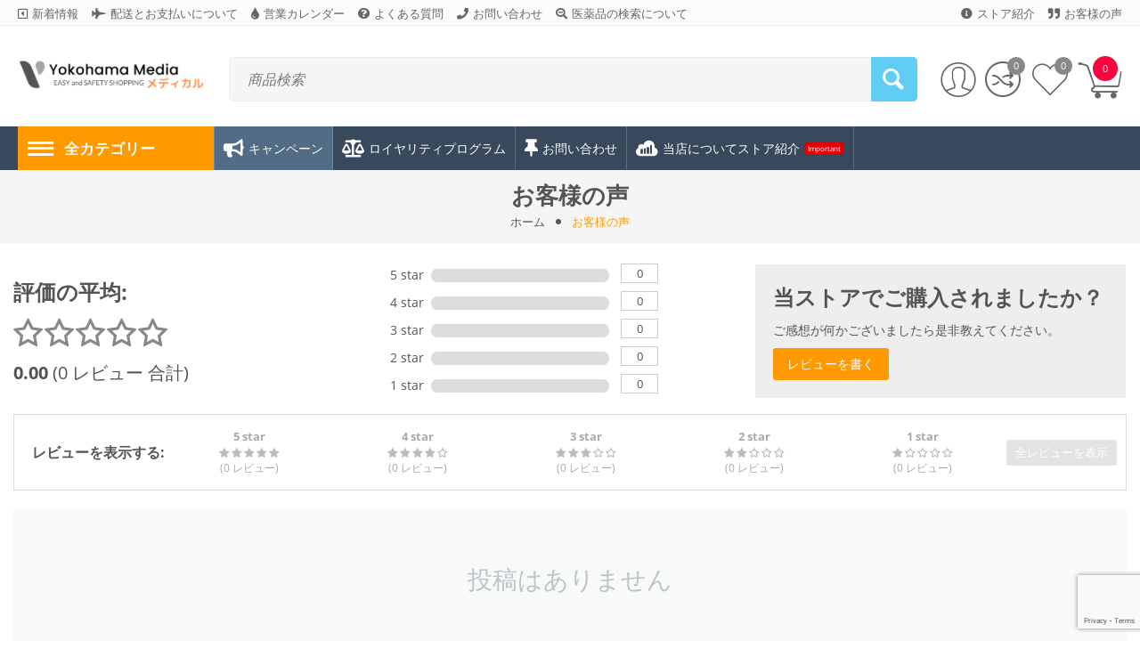

--- FILE ---
content_type: text/html; charset=utf-8
request_url: https://ymd.jp/index.php?dispatch=discussion.view&thread_id=26
body_size: 14534
content:
<!DOCTYPE html> <html lang="ja" dir="ltr" class=""> <head> <title>お客様の声 - 通販｜よこはまメディア合同会社</title> <meta name="cmsmagazine" content="895b73496fde88f9b6b78ec628663194"/><base href="https://ymd.jp/"/> <meta http-equiv="Content-Type" content="text/html; charset=utf-8" data-ca-mode="" data-vs-ver="3.10.4152"/> <meta name="viewport" content="initial-scale=1.0, width=device-width"/> <meta name="description" content=""/> <meta name="keywords" content=""/> <meta name="format-detection" content="telephone=no"> <link rel="canonical" href="https://ymd.jp/index.php?dispatch=discussion.view&amp;thread_id=26"/><meta property="og:site_name" content="Yokohama Media"/> <link rel="apple-touch-icon" href="https://ymd.jp/images/logos/14/favicon_cqr3-4i.jpg"> <link href="https://ymd.jp/images/logos/14/favicon_cqr3-4i.jpg" rel="shortcut icon" type="image/jpeg"/> <link type="text/css" rel="stylesheet" href="https://ymd.jp/var/cache/misc/assets/design/themes/vivashop/css/standalone.8fc5011e9af294222f23431e70f2d9b8.css?1762654435"/><style>.et-top-block .ty-text-links__item{margin-right:15px}.et-top-block .ty-text-links__item:last-child{margin-right:0}</style><style>.et-top-block .ty-text-links__item{margin-right:15px}.et-top-block .ty-text-links__item:last-child{margin-right:0}</style><style>.et-top-block .ty-text-links__item{margin-right:15px}.et-top-block .ty-text-links__item:last-child{margin-right:0}</style><style>.et-top-block .ty-text-links__item{margin-right:15px}.et-top-block .ty-text-links__item:last-child{margin-right:0}</style><style>.et-top-block .ty-text-links__item{margin-right:15px}.et-top-block .ty-text-links__item:last-child{margin-right:0}</style><style>.et-top-block .ty-text-links__item{margin-right:15px}.et-top-block .ty-text-links__item:last-child{margin-right:0}</style><style>.et-top-block .ty-text-links__item{margin-right:15px}.et-top-block .ty-text-links__item:last-child{margin-right:0}</style><style>.et-top-block .ty-text-links__item{margin-right:15px}.et-top-block .ty-text-links__item:last-child{margin-right:0}</style><style></style><style></style><style></style><style></style><script data-no-defer>const container_id='GTM-TH3V9BZX';(function(w,d,s,l,i){w[l]=w[l]||[];w[l].push({'gtm.start':new Date().getTime(),event:'gtm.js'});var f=d.getElementsByTagName(s)[0],j=d.createElement(s),dl=l!='dataLayer'?'&l='+l:'';j.async=true;j.src='https://www.googletagmanager.com/gtm.js?id='+i+dl;f.parentNode.insertBefore(j,f);})(window,document,'script','dataLayer',container_id);</script> <link rel="preload" href="//use.fontawesome.com/releases/v5.15.1/webfonts/fa-brands-400.woff2" as="font" crossorigin> <link rel="preload" href="//use.fontawesome.com/releases/v5.15.1/webfonts/fa-regular-400.woff2" as="font" crossorigin> <link rel="preload" href="//use.fontawesome.com/releases/v5.15.1/webfonts/fa-solid-900.woff2" as="font" crossorigin> <link rel="preload" href="//use.fontawesome.com/releases/v5.15.1/css/all.css" as="style" onload="this.onload=null;this.rel='stylesheet'"><link rel="preload" crossorigin="anonymous" as="font" href="//fonts.gstatic.com/s/opensans/v17/mem8YaGs126MiZpBA-UFVZ0d.woff" type="font/woff"/> </head> <body><noscript><meta HTTP-EQUIV="refresh" content="0;url='https://ymd.jp/index.php?dispatch=discussion.view&amp;thread_id=26&amp;PageSpeed=noscript'" /><style><!--table,div,span,font,p{display:none} --></style><div style="display:block">Please click <a href="https://ymd.jp/index.php?dispatch=discussion.view&amp;thread_id=26&amp;PageSpeed=noscript">here</a> if you are not redirected within a few seconds.</div></noscript> <noscript> <iframe src="https://www.googletagmanager.com/ns.html?id=GTM-TH3V9BZX" height="0" width="0" style="display:none;visibility:hidden"></iframe> </noscript><div id="cspn_notices_container_pre"> </div> <div class="ty-tygh  " id="tygh_container"> <div id="ajax_overlay" class="ty-ajax-overlay"></div> <div id="ajax_loading_box" class="ty-ajax-loading-box"></div> <div class="cm-notification-container notification-container"> </div> <div class="ty-helper-container " id="tygh_main_container"> <div id="discussion_view"> <div class="tygh-top-panel clearfix"> <div class="container-fluid  top-grid"> <div class="row-fluid "> <div class="et-container clearfix N"> <div class="span16 hidden-phone hidden-tablet"> <div class="row-fluid "> <div class="span12 top-links-grid"> <div class="et-top-left-link ty-float-left"> <div class="et-top-block  et-top-left-link"> <ul class="ty-text-links ty-text-links_show_inline"> <li class="ty-text-links__item ty-level-0 level-0 et_top_style_color "> <a href="https://ymd.jp/whats-news/" class="item-0 ty-text-links__a et_menu_color_1"> <i class="      far fa-caret-square-left et_menu_icon et_menu_icon_1"></i><span>新着情報</span> </a> </li><li class="ty-text-links__item ty-level-0 level-0 et_top_style_color "> <a href="https://ymd.jp/page22/" class="item-1 ty-text-links__a et_menu_color_3"> <i class="  fas fa-fighter-jet et_menu_icon et_menu_icon_3"></i><span>配送とお支払いについて</span> </a> </li><li class="ty-text-links__item ty-level-0 level-0 et_top_style_color "> <a href="https://ymd.jp/page49/" class="item-2 ty-text-links__a et_menu_color_5"> <i class="  fas fa-tint et_menu_icon et_menu_icon_5"></i><span>営業カレンダー</span> </a> </li><li class="ty-text-links__item ty-level-0 level-0 et_top_style_color "> <a href="https://ymd.jp/frequently-asked-questions/" class="item-3 ty-text-links__a et_menu_color_7"> <i class="  fas fa-question-circle et_menu_icon et_menu_icon_7"></i><span>よくある質問</span> </a> </li><li class="ty-text-links__item ty-level-0 level-0 et_top_style_color "> <a href="https://ymd.jp/page30/" class="item-4 ty-text-links__a et_menu_color_9"> <i class="    fas fa-phone et_menu_icon et_menu_icon_9"></i><span>お問い合わせ</span> </a> </li><li class="ty-text-links__item ty-level-0 level-0  "> <a href="https://ymd.jp/search-medicines/" class="item-5 ty-text-links__a et_menu_color_36"> <i class="      fas fa-search-minus et_menu_icon et_menu_icon_36"></i><span>医薬品の検索について</span> </a> </li> </ul> </div> </div> </div><div class="span4 top-links-grid et-header-right"> <div class="et-top-right-link ty-float-right"> <div class="et-top-block  et-top-right-link"> <ul class="ty-text-links ty-text-links_show_inline"> <li class="ty-text-links__item ty-level-0 level-0 et_top_style_color "> <a href="https://ymd.jp/page2/" class="item-0 ty-text-links__a et_menu_color_11"> <i class="                  fas fa-info-circle et_menu_icon et_menu_icon_11"></i><span>ストア紹介</span> </a> </li><li class="ty-text-links__item ty-level-0 level-0 ty-text-links__active et_top_style_color "> <a href="https://ymd.jp/index.php?dispatch=discussion.view&amp;thread_id=26" class="item-1 ty-text-links__a et_menu_color_13"> <i class="                  fas fa-quote-right et_menu_icon et_menu_icon_13"></i><span>お客様の声</span> </a> </li> </ul> </div> </div> </div> </div> </div> </div> </div><div class="row-fluid "> <div class="et-container clearfix N"> <div class="span16 et-mobile-top-panel hidden-desktop"> </div> </div> </div> </div> </div> <div class="tygh-header clearfix "> <div class="container-fluid  header-grid et-full-grid"> <div class="row-fluid "> <div class="et-container clearfix N"> <div class="span16 et-mobile-header hidden-desktop"> </div> </div> </div><div class="row-fluid "> <div class="et-container clearfix N"> <div class="span16 et-mobile-header et-sticky hidden-desktop"> </div> </div> </div><div class="row-fluid "> <div class="et-container clearfix N"> <div class="span16 et-sticky-header hidden-phone hidden-tablet"> <div class="row-fluid "> <div class="et-container clearfix N"> <div class="span16 et-sticky-content"> <div class="row-fluid "> <div class="span3 top-logo-grid"> <div class="ty-dropdown-box et-category-menu et-category-menu-icon "> <div class="ty-dropdown-box__title cm-combination  open"> <a><i class="et-icon-menu"></i></a> <span class="et-tooltip-arrow"></span> </div> <div class="cm-popup-box ty-dropdown-box__content"> <div class="ty-menu"> <ul id="vmenu_251" class="ty-menu__items cm-responsive-menu"> <li class="ty-menu__item ty-menu__menu-btn visible-phone visible-tablet"> <div class="ty-menu__item-toggle hidden-desktop cm-responsive-menu-toggle ty-menu__item-toggle-active"> <i class="ty-menu__icon-open et-icon-circle-plus"></i> <i class="ty-menu__icon-hide et-icon-circle-minus"></i> </div> <a class="ty-menu__item-link"> <i class="ty-icon-short-list"></i> <span>全カテゴリー</span> </a> </li> <li class="ty-menu__item cm-menu-item-responsive dropdown-vertical__dir menu-level-1 first "> <div class="ty-menu__item-toggle hidden-desktop cm-responsive-menu-toggle"> <i class="ty-menu__icon-open et-icon-circle-plus"></i> <i class="ty-menu__icon-hide et-icon-circle-minus"></i> </div> <div class="ty-menu__submenu-item-header"> <a href="https://ymd.jp/category/hair-care/" class="ty-menu__item-link"> <div class="et-menu-link-wrapper"><i class="                   fas fa-child et_menu_icon et_menu_icon_1"></i><div class="et-menu-link-inner-wrapper"><span class="et-menu-link">ヘアケアー</span></div></div> <span class="visible-desktop et-menu-arrow"> <i class="et-icon-arrow-right"></i> </span> </a> </div> <div class="ty-menu__submenu level-2"> <div class="ty-menu__submenu-items cm-responsive-menu-submenu et-menu-2-wrapper " style=""> <div class="et-menu-flow-column reverse"> <div class="et_menu_product et-position-B et_menu_product-horizontal" id="et_menu_product-0 visible-desktop"> <div class="et_menu_product-title">
こんな商品もおすすめ（医薬品は直接検索してください）
</div> <div class="et-menu-products-container" data-et-category-id="432" id="menu-product-432_1647"> </div> </div> <ul class="et-menu-2" style=""> <li class="ty-top-mine__submenu-col"> <div class="hidden-phone hidden-tablet"> <a href="https://ymd.jp/category/category-433/" class="et-sub-categ-img-link" style="min-width: 45px;"> <img class="ty-pict        et_lazy_menu  cm-image" alt="" title="" id="det_img_2973661951" width="45" height="45" src="./design/themes/vivashop/media/images/et-empty.png" data-src="https://ymd.jp/images/thumbnails/45/45/detailed/14/DRZRRDNCLSMPM400ML.jpg"/><noscript><img class="   cm-image" src="https://ymd.jp/images/thumbnails/45/45/detailed/14/DRZRRDNCLSMPM400ML.jpg" width="45" height="45" alt="" title=""/></noscript> </a> <div class="et-menu-lev-2-inline-wrapper"> <div class="ty-menu__submenu-item-header  clearfix"> <a href="https://ymd.jp/category/category-433/" class="ty-menu__submenu-link">シャンプー
</a> </div> </div> </div> </li> <li class="ty-top-mine__submenu-col"> <div class="hidden-phone hidden-tablet"> <a href="https://ymd.jp/category/conditioner/" class="et-sub-categ-img-link" style="min-width: 45px;"> <img class="ty-pict        et_lazy_menu  cm-image" alt="" title="" id="det_img_1187207778" width="45" height="45" src="./design/themes/vivashop/media/images/et-empty.png" data-src="https://ymd.jp/images/thumbnails/45/45/detailed/14/THINN-HAIR-TREAT_l_401j-nm.png"/><noscript><img class="   cm-image" src="https://ymd.jp/images/thumbnails/45/45/detailed/14/THINN-HAIR-TREAT_l_401j-nm.png" width="45" height="45" alt="" title=""/></noscript> </a> <div class="et-menu-lev-2-inline-wrapper"> <div class="ty-menu__submenu-item-header  clearfix"> <a href="https://ymd.jp/category/conditioner/" class="ty-menu__submenu-link">コンディショナー
</a> </div> </div> </div> </li> <li class="ty-top-mine__submenu-col"> <div class="hidden-phone hidden-tablet"> <a href="https://ymd.jp/category/shampoo-and-conditioner/" class="et-sub-categ-img-link" style="min-width: 45px;"> <img class="ty-pict        et_lazy_menu  cm-image" alt="" title="" id="det_img_232351578" width="45" height="45" src="./design/themes/vivashop/media/images/et-empty.png" data-src="https://ymd.jp/images/thumbnails/45/45/detailed/14/DRZRDKVNCGWNGSMPANDTRTMTSETW.jpg"/><noscript><img class="   cm-image" src="https://ymd.jp/images/thumbnails/45/45/detailed/14/DRZRDKVNCGWNGSMPANDTRTMTSETW.jpg" width="45" height="45" alt="" title=""/></noscript> </a> <div class="et-menu-lev-2-inline-wrapper"> <div class="ty-menu__submenu-item-header  clearfix"> <a href="https://ymd.jp/category/shampoo-and-conditioner/" class="ty-menu__submenu-link">シャンプー&amp;コンディショナー
</a> </div> </div> </div> </li> <li class="ty-top-mine__submenu-col"> <div class="hidden-phone hidden-tablet"> <a href="https://ymd.jp/category/category-436/" class="et-sub-categ-img-link" style="min-width: 45px;"> <img class="ty-pict        et_lazy_menu  cm-image" alt="" title="" id="det_img_4027964715" width="45" height="45" src="./design/themes/vivashop/media/images/et-empty.png" data-src="https://ymd.jp/images/thumbnails/45/45/detailed/14/YMTMANOQCSMP2P.jpg"/><noscript><img class="   cm-image" src="https://ymd.jp/images/thumbnails/45/45/detailed/14/YMTMANOQCSMP2P.jpg" width="45" height="45" alt="" title=""/></noscript> </a> <div class="et-menu-lev-2-inline-wrapper"> <div class="ty-menu__submenu-item-header  clearfix"> <a href="https://ymd.jp/category/category-436/" class="ty-menu__submenu-link">ヘアケアーその他
</a> </div> </div> </div> </li> </ul> </div></div> </div> </li> <li class="ty-menu__item cm-menu-item-responsive dropdown-vertical__dir menu-level-1  "> <div class="ty-menu__item-toggle hidden-desktop cm-responsive-menu-toggle"> <i class="ty-menu__icon-open et-icon-circle-plus"></i> <i class="ty-menu__icon-hide et-icon-circle-minus"></i> </div> <div class="ty-menu__submenu-item-header"> <a href="https://ymd.jp/category/supplement/" class="ty-menu__item-link"> <div class="et-menu-link-wrapper"><i class="        fas fa-flask et_menu_icon et_menu_icon_3"></i><div class="et-menu-link-inner-wrapper"><span class="et-menu-link">サプリメント</span></div></div> <span class="visible-desktop et-menu-arrow"> <i class="et-icon-arrow-right"></i> </span> </a> </div> <div class="ty-menu__submenu level-2"> <div class="ty-menu__submenu-items cm-responsive-menu-submenu et-menu-2-wrapper " style=""> <div class="et-menu-flow-column reverse"> <div class="et_menu_product et-position-B et_menu_product-horizontal" id="et_menu_product-0 visible-desktop"> <div class="et_menu_product-title">
こんな商品もおすすめ（医薬品は直接検索してください）
</div> <div class="et-menu-products-container" data-et-category-id="265" id="menu-product-265_1647"> </div> </div> <ul class="et-menu-2" style=""> <li class="ty-top-mine__submenu-col"> <div class="hidden-phone hidden-tablet"> <a href="https://ymd.jp/category/exercise/" class="et-sub-categ-img-link" style="min-width: 45px;"> <img class="ty-pict        et_lazy_menu  cm-image" alt="" title="" id="det_img_946274317" width="45" height="45" src="./design/themes/vivashop/media/images/et-empty.png" data-src="https://ymd.jp/images/thumbnails/45/45/detailed/14/XTNDORGLBCAAGRP.jpg"/><noscript><img class="   cm-image" src="https://ymd.jp/images/thumbnails/45/45/detailed/14/XTNDORGLBCAAGRP.jpg" width="45" height="45" alt="" title=""/></noscript> </a> <div class="et-menu-lev-2-inline-wrapper"> <div class="ty-menu__submenu-item-header  clearfix"> <a href="https://ymd.jp/category/exercise/" class="ty-menu__submenu-link">エクササイズ
</a> </div> </div> </div> </li> <li class="ty-top-mine__submenu-col"> <div class="hidden-phone hidden-tablet"> <a href="https://ymd.jp/category/vitamin/" class="et-sub-categ-img-link" style="min-width: 45px;"> <img class="ty-pict        et_lazy_menu  cm-image" alt="" title="" id="det_img_480263297" width="45" height="45" src="./design/themes/vivashop/media/images/et-empty.png" data-src="https://ymd.jp/images/thumbnails/45/45/detailed/14/beroccaorange1a_bumk-fw.jpg"/><noscript><img class="   cm-image" src="https://ymd.jp/images/thumbnails/45/45/detailed/14/beroccaorange1a_bumk-fw.jpg" width="45" height="45" alt="" title=""/></noscript> </a> <div class="et-menu-lev-2-inline-wrapper"> <div class="ty-menu__submenu-item-header  clearfix"> <a href="https://ymd.jp/category/vitamin/" class="ty-menu__submenu-link">ビタミン
</a> </div> </div> </div> </li> <li class="ty-top-mine__submenu-col"> <div class="hidden-phone hidden-tablet"> <a href="https://ymd.jp/category/diet-supplement/" class="et-sub-categ-img-link" style="min-width: 45px;"> <img class="ty-pict        et_lazy_menu  cm-image" alt="" title="" id="det_img_1385824529" width="45" height="45" src="./design/themes/vivashop/media/images/et-empty.png" data-src="https://ymd.jp/images/thumbnails/45/45/detailed/14/bbx1_yocj-op.jpg"/><noscript><img class="   cm-image" src="https://ymd.jp/images/thumbnails/45/45/detailed/14/bbx1_yocj-op.jpg" width="45" height="45" alt="" title=""/></noscript> </a> <div class="et-menu-lev-2-inline-wrapper"> <div class="ty-menu__submenu-item-header  clearfix"> <a href="https://ymd.jp/category/diet-supplement/" class="ty-menu__submenu-link">ダイエットサプリ
</a> </div> </div> </div> </li> <li class="ty-top-mine__submenu-col"> <div class="hidden-phone hidden-tablet"> <a href="https://ymd.jp/category/hair-care-supplement/" class="et-sub-categ-img-link" style="min-width: 45px;"> <img class="ty-pict        et_lazy_menu  cm-image" alt="" title="" id="det_img_235484869" width="45" height="45" src="./design/themes/vivashop/media/images/et-empty.png" data-src="https://ymd.jp/images/thumbnails/45/45/detailed/14/YMTFLGNSTMLTNGSPLMT120C.jpg"/><noscript><img class="   cm-image" src="https://ymd.jp/images/thumbnails/45/45/detailed/14/YMTFLGNSTMLTNGSPLMT120C.jpg" width="45" height="45" alt="" title=""/></noscript> </a> <div class="et-menu-lev-2-inline-wrapper"> <div class="ty-menu__submenu-item-header  clearfix"> <a href="https://ymd.jp/category/hair-care-supplement/" class="ty-menu__submenu-link">ヘアケアーサプリ
</a> </div> </div> </div> </li> <li class="ty-top-mine__submenu-col"> <div class="hidden-phone hidden-tablet"> <a href="https://ymd.jp/category/category-437/" class="et-sub-categ-img-link" style="min-width: 45px;"> <img class="ty-pict        et_lazy_menu  cm-image" alt="" title="" id="det_img_1346794574" width="45" height="45" src="./design/themes/vivashop/media/images/et-empty.png" data-src="https://ymd.jp/images/thumbnails/45/45/detailed/14/VLMPLS60T.jpg"/><noscript><img class="   cm-image" src="https://ymd.jp/images/thumbnails/45/45/detailed/14/VLMPLS60T.jpg" width="45" height="45" alt="" title=""/></noscript> </a> <div class="et-menu-lev-2-inline-wrapper"> <div class="ty-menu__submenu-item-header  clearfix"> <a href="https://ymd.jp/category/category-437/" class="ty-menu__submenu-link">メンズサプリ
</a> </div> </div> </div> </li> </ul> </div></div> </div> </li> <li class="ty-menu__item cm-menu-item-responsive dropdown-vertical__dir menu-level-1  "> <div class="ty-menu__item-toggle hidden-desktop cm-responsive-menu-toggle"> <i class="ty-menu__icon-open et-icon-circle-plus"></i> <i class="ty-menu__icon-hide et-icon-circle-minus"></i> </div> <div class="ty-menu__submenu-item-header"> <a href="https://ymd.jp/category/cosmetics/" class="ty-menu__item-link"> <div class="et-menu-link-wrapper"><i class="     fab fa-accusoft et_menu_icon et_menu_icon_5"></i><div class="et-menu-link-inner-wrapper"><span class="et-menu-link">コスメ</span></div></div> <span class="visible-desktop et-menu-arrow"> <i class="et-icon-arrow-right"></i> </span> </a> </div> <div class="ty-menu__submenu level-2"> <div class="ty-menu__submenu-items cm-responsive-menu-submenu et-menu-2-wrapper " style=""> <div class="et-menu-flow-column reverse"> <div class="et_menu_product et-position-B et_menu_product-horizontal" id="et_menu_product-0 visible-desktop"> <div class="et_menu_product-title">
こんな商品もおすすめ（医薬品は直接検索してください）
</div> <div class="et-menu-products-container" data-et-category-id="319" id="menu-product-319_1647"> </div> </div> <ul class="et-menu-2" style=""> <li class="ty-top-mine__submenu-col"> <div class="hidden-phone hidden-tablet"> <a href="https://ymd.jp/category/skin-care/" class="et-sub-categ-img-link" style="min-width: 45px;"> <img class="ty-pict        et_lazy_menu  cm-image" alt="" title="" id="det_img_3628861639" width="45" height="45" src="./design/themes/vivashop/media/images/et-empty.png" data-src="https://ymd.jp/images/thumbnails/45/45/detailed/14/HYLRNADLPS20ML.jpg"/><noscript><img class="   cm-image" src="https://ymd.jp/images/thumbnails/45/45/detailed/14/HYLRNADLPS20ML.jpg" width="45" height="45" alt="" title=""/></noscript> </a> <div class="et-menu-lev-2-inline-wrapper"> <div class="ty-menu__submenu-item-header et-has-child clearfix"> <a href="https://ymd.jp/category/skin-care/" class="ty-menu__submenu-link">スキンケア
</a> </div> <div class="ty-menu__submenu level-3"> <ul class="ty-menu__submenu-list cm-responsive-menu-submenu"> <li class="ty-menu__submenu-item"> <a href="https://ymd.jp/category/cleansing/" class="ty-menu__submenu-link"><span>クレンジング</span></a> </li> <li class="ty-menu__submenu-item">
/
</li> <li class="ty-menu__submenu-item"> <a href="https://ymd.jp/category/facial-wash/" class="ty-menu__submenu-link"><span>洗顔料</span></a> </li> <li class="ty-menu__submenu-item">
/
</li> <li class="ty-menu__submenu-item"> <a href="https://ymd.jp/category/lotion/" class="ty-menu__submenu-link"><span>化粧水</span></a> </li> <li class="ty-menu__submenu-item">
/
</li> <li class="ty-menu__submenu-item"> <a href="https://ymd.jp/category/latex/" class="ty-menu__submenu-link"><span>乳液</span></a> </li> <li class="ty-menu__submenu-item">
/
</li> <li class="ty-menu__submenu-item"> <a href="https://ymd.jp/category/serum/" class="ty-menu__submenu-link"><span>美容液・ジェル</span></a> </li> <li class="ty-menu__submenu-item">
/
</li> <li class="ty-menu__submenu-item"> <a href="https://ymd.jp/category/skin-care/" class="ty-menu__submenu-link et-show-more-link">view more</a> </li> </ul> </div> </div> </div> </li> <li class="ty-top-mine__submenu-col"> <div class="hidden-phone hidden-tablet"> <a href="https://ymd.jp/category/asian-cosmetics/" class="et-sub-categ-img-link" style="min-width: 45px;"> <img class="ty-pict        et_lazy_menu  cm-image" alt="" title="" id="det_img_332429053" width="45" height="45" src="./design/themes/vivashop/media/images/et-empty.png" data-src="https://ymd.jp/images/thumbnails/45/45/detailed/14/FLRDWTR200ML.jpg"/><noscript><img class="   cm-image" src="https://ymd.jp/images/thumbnails/45/45/detailed/14/FLRDWTR200ML.jpg" width="45" height="45" alt="" title=""/></noscript> </a> <div class="et-menu-lev-2-inline-wrapper"> <div class="ty-menu__submenu-item-header  clearfix"> <a href="https://ymd.jp/category/asian-cosmetics/" class="ty-menu__submenu-link">アジアンコスメ
</a> </div> </div> </div> </li> </ul> </div></div> </div> </li> <li class="ty-menu__item cm-menu-item-responsive dropdown-vertical__dir menu-level-1  "> <div class="ty-menu__item-toggle hidden-desktop cm-responsive-menu-toggle"> <i class="ty-menu__icon-open et-icon-circle-plus"></i> <i class="ty-menu__icon-hide et-icon-circle-minus"></i> </div> <div class="ty-menu__submenu-item-header"> <a href="https://ymd.jp/category/general-goods/" class="ty-menu__item-link"> <div class="et-menu-link-wrapper"><i class="     fas fa-baseball-ball et_menu_icon et_menu_icon_7"></i><div class="et-menu-link-inner-wrapper"><span class="et-menu-link">雑貨</span></div></div> <span class="visible-desktop et-menu-arrow"> <i class="et-icon-arrow-right"></i> </span> </a> </div> <div class="ty-menu__submenu level-2"> <div class="ty-menu__submenu-items cm-responsive-menu-submenu et-menu-2-wrapper " style=""> <div class="et-menu-flow-column reverse"> <div class="et_menu_product et-position-B et_menu_product-horizontal" id="et_menu_product-0 visible-desktop"> <div class="et_menu_product-title">
こんな商品もおすすめ（医薬品は直接検索してください）
</div> <div class="et-menu-products-container" data-et-category-id="342" id="menu-product-342_1647"> </div> </div> <ul class="et-menu-2" style=""> <li class="ty-top-mine__submenu-col"> <div class="hidden-phone hidden-tablet"> <a href="https://ymd.jp/category/category-360/" class="et-sub-categ-img-link" style="min-width: 45px;"> <img class="ty-pict        et_lazy_menu  cm-image" alt="" title="" id="det_img_2155392872" width="45" height="45" src="./design/themes/vivashop/media/images/et-empty.png" data-src="https://ymd.jp/images/thumbnails/45/45/detailed/14/RMSKFJSNRISS.jpg"/><noscript><img class="   cm-image" src="https://ymd.jp/images/thumbnails/45/45/detailed/14/RMSKFJSNRISS.jpg" width="45" height="45" alt="" title=""/></noscript> </a> <div class="et-menu-lev-2-inline-wrapper"> <div class="ty-menu__submenu-item-header  clearfix"> <a href="https://ymd.jp/category/category-360/" class="ty-menu__submenu-link">マスク
</a> </div> </div> </div> </li> <li class="ty-top-mine__submenu-col"> <div class="hidden-phone hidden-tablet"> <a href="https://ymd.jp/category/category-361/" class="et-sub-categ-img-link" style="min-width: 45px;"> <img class="ty-pict        et_lazy_menu  cm-image" alt="" title="" id="det_img_2188117105" width="45" height="45" src="./design/themes/vivashop/media/images/et-empty.png" data-src="https://ymd.jp/images/thumbnails/45/45/detailed/14/YMTMICRSCPPL.jpg"/><noscript><img class="   cm-image" src="https://ymd.jp/images/thumbnails/45/45/detailed/14/YMTMICRSCPPL.jpg" width="45" height="45" alt="" title=""/></noscript> </a> <div class="et-menu-lev-2-inline-wrapper"> <div class="ty-menu__submenu-item-header  clearfix"> <a href="https://ymd.jp/category/category-361/" class="ty-menu__submenu-link">その他雑貨
</a> </div> </div> </div> </li> <li class="ty-top-mine__submenu-col"> <div class="hidden-phone hidden-tablet"> <a href="https://ymd.jp/category/adult-goods/" class="et-sub-categ-img-link" style="min-width: 45px;"> <img class="ty-pict        et_lazy_menu  cm-image" alt="" title="" id="det_img_1806305773" width="45" height="45" src="./design/themes/vivashop/media/images/et-empty.png" data-src="https://ymd.jp/images/thumbnails/45/45/detailed/14/PNKRTR.jpg"/><noscript><img class="   cm-image" src="https://ymd.jp/images/thumbnails/45/45/detailed/14/PNKRTR.jpg" width="45" height="45" alt="" title=""/></noscript> </a> <div class="et-menu-lev-2-inline-wrapper"> <div class="ty-menu__submenu-item-header  clearfix"> <a href="https://ymd.jp/category/adult-goods/" class="ty-menu__submenu-link">アダルトグッズ
</a> </div> </div> </div> </li> </ul> </div></div> </div> </li> <li class="ty-menu__item cm-menu-item-responsive dropdown-vertical__dir menu-level-1  "> <div class="ty-menu__item-toggle hidden-desktop cm-responsive-menu-toggle"> <i class="ty-menu__icon-open et-icon-circle-plus"></i> <i class="ty-menu__icon-hide et-icon-circle-minus"></i> </div> <div class="ty-menu__submenu-item-header"> <a href="https://ymd.jp/category/others/" class="ty-menu__item-link"> <div class="et-menu-link-wrapper"><i class="        fa fa-fw fa-heart et_menu_icon et_menu_icon_9"></i><div class="et-menu-link-inner-wrapper"><span class="et-menu-link">その他</span></div></div> <span class="visible-desktop et-menu-arrow"> <i class="et-icon-arrow-right"></i> </span> </a> </div> <div class="ty-menu__submenu level-2"> <div class="ty-menu__submenu-items cm-responsive-menu-submenu et-menu-2-wrapper " style=""> <div class="et-menu-flow-column reverse"> <div class="et_menu_product et-position-B et_menu_product-horizontal" id="et_menu_product-0 visible-desktop"> <div class="et_menu_product-title">
こんな商品もおすすめ（医薬品は直接検索してください）
</div> <div class="et-menu-products-container" data-et-category-id="329" id="menu-product-329_1647"> </div> </div> <ul class="et-menu-2" style=""> <li class="ty-top-mine__submenu-col"> <div class="hidden-phone hidden-tablet"> <a href="https://ymd.jp/category/category-439/" class="et-sub-categ-img-link" style="min-width: 45px;"> <img class="ty-pict        et_lazy_menu  cm-image" alt="" title="" id="det_img_1145458307" width="45" height="45" src="./design/themes/vivashop/media/images/et-empty.png" data-src="https://ymd.jp/images/thumbnails/45/45/detailed/14/TLDDNMWSHCLC475ML_6e2q-r6.jpg"/><noscript><img class="   cm-image" src="https://ymd.jp/images/thumbnails/45/45/detailed/14/TLDDNMWSHCLC475ML_6e2q-r6.jpg" width="45" height="45" alt="" title=""/></noscript> </a> <div class="et-menu-lev-2-inline-wrapper"> <div class="ty-menu__submenu-item-header  clearfix"> <a href="https://ymd.jp/category/category-439/" class="ty-menu__submenu-link">ホームケア
</a> </div> </div> </div> </li> <li class="ty-top-mine__submenu-col"> <div class="hidden-phone hidden-tablet"> <a href="https://ymd.jp/category/category-440/" class="et-sub-categ-img-link" style="min-width: 45px;"> <img class="ty-pict        et_lazy_menu  cm-image" alt="" title="" id="det_img_3952020383" width="45" height="45" src="./design/themes/vivashop/media/images/et-empty.png" data-src="https://ymd.jp/images/thumbnails/45/45/detailed/14/ECYSWETPNJSMNFRGRNDDFSR200ML_kk8m-36.jpg"/><noscript><img class="   cm-image" src="https://ymd.jp/images/thumbnails/45/45/detailed/14/ECYSWETPNJSMNFRGRNDDFSR200ML_kk8m-36.jpg" width="45" height="45" alt="" title=""/></noscript> </a> <div class="et-menu-lev-2-inline-wrapper"> <div class="ty-menu__submenu-item-header  clearfix"> <a href="https://ymd.jp/category/category-440/" class="ty-menu__submenu-link">リラクゼーション
</a> </div> </div> </div> </li> </ul> </div></div> </div> </li> </ul> </div> </div> </div><div class="top-logo "> <div class="ty-logo-container"> <a href="https://ymd.jp/" title=""> <img class="ty-pict  ty-logo-container__image        cm-image" alt="" title="" id="det_img_2429307872" width="1798" height="330" src="https://ymd.jp/images/logos/14/medi.png"/> </a> </div> </div> </div><div class="span10 search-block-grid"> <div class="et-top-search "> <div class="ty-search-block"> <form action="https://ymd.jp/" name="search_form" method="get"> <input type="hidden" name="subcats" value="Y"/> <input type="hidden" name="pcode_from_q" value="Y"/> <input type="hidden" name="pshort" value="Y"/> <input type="hidden" name="pfull" value="Y"/> <input type="hidden" name="pname" value="Y"/> <input type="hidden" name="pkeywords" value="Y"/> <input type="hidden" name="search_performed" value="Y"/> <input type="hidden" name="pshort" value="N"/> <input type="hidden" name="pfull" value="N"/> <input type="hidden" name="pname" value="Y"/> <input type="hidden" name="pkeywords" value="Y"/> <input type="hidden" name="match" value="exact"/> <input type="hidden" name="pcode_from_q" value="Y"/> <select name="cid" class="energo-searchbox hidden"> <option value="0">全カテゴリー</option> <option value="432" title="ヘアケアー">
¦ ヘアケアー
</option> <option value="265" title="サプリメント">
¦ サプリメント
</option> <option value="319" title="コスメ">
¦ コスメ
</option> <option value="342" title="雑貨">
¦ 雑貨
</option> <option value="329" title="その他">
¦ その他
</option> </select> <input type="text" name="q" value="" id="search_input2109" title="商品検索" class="ty-search-block__input cm-hint"/><button title="検索" class="ty-search-magnifier" type="submit"><span class="ty-icon ty-icon-search"></span></button> <input type="hidden" name="dispatch" value="products.search"/> <input type="hidden" name="security_hash" class="cm-no-hide-input" value="7d0febaad70d7b4d85b7c2cf8a345632"/></form> </div> </div> </div><div class="span3 cart-content-grid"> <div class="top-cart-content ty-float-right"> <div class="ty-dropdown-box" id="cart_status_2114"> <div id="sw_dropdown_2114" class="ty-dropdown-box__title cm-combination"> <a href="https://ymd.jp/cart/"> <span class="clearfix"> <span class="ty-float-left et-top-cart-icon"> <i class="et-icon-my-cart"></i> <span class="et-my-cart-text hidden">カート</span> <span class="et-cart-content et-cart-empty">0</span> <span class="et-tooltip-arrow"></span> </span> </span> </a> </div> <div id="dropdown_2114" class="cm-popup-box ty-dropdown-box__content ty-dropdown-box__content--cart hidden"> <div class="cm-cart-content cm-cart-content-thumb cm-cart-content-delete"> <div class="ty-cart-items"> <div class="ty-cart-items__empty ty-center">カートは空です</div> </div> <div class="cm-cart-buttons ty-cart-content__buttons buttons-container hidden"> <div class=""> <a href="https://ymd.jp/cart/" rel="nofollow" class="ty-btn ty-btn__secondary"><i class="et-icon-btn-cart"></i><span>カートを見る</span></a> </div> <div class="et-cart-checkout-btn"> <a href="https://ymd.jp/checkout/" rel="nofollow" class="ty-btn ty-btn__primary"><i class="et-icon-check"></i><span>注文手続き</span></a> </div> </div> </div> </div> </div> </div><div class=" ty-float-right"> <div class="et-header-links" id="et-cw_1654"> <a href="https://ymd.jp/compare/" class="et-header-compare"> <i class="et-icon-btn-compare"></i> <span class="et-compare-count empty">0</span> </a> <a href="https://ymd.jp/wishlist/" rel="nofollow" class="et-header-wishlist"> <i class="et-icon-btn-wishlist"></i> <span class="et-wishlist-count empty">0</span> </a> </div> </div><div class="ty-dropdown-box  top-my-account ty-float-right"> <div id="sw_dropdown_2116" class="ty-dropdown-box__title cm-combination unlogged clearfix"> <a class="ty-account-info__title" href="https://ymd.jp/profiles-update/"> <i class="et-icon-my-account hidden"></i> <span class="ty-account-info__title-txt">マイアカウント</span> <span class="et-tooltip-arrow"></span> </a> </div> <div id="dropdown_2116" class="cm-popup-box ty-dropdown-box__content hidden clearfix"> <div id="account_info_2116"> <ul class="ty-account-info"> <li class="ty-account-info__item ty-dropdown-box__item"><a class="ty-account-info__a underlined" href="https://ymd.jp/orders/" rel="nofollow">注文履歴</a></li> <li class="ty-account-info__item ty-dropdown-box__item"><a class="ty-account-info__a underlined" href="https://ymd.jp/compare/" rel="nofollow">比較リスト</a></li> <li class="ty-account-info__item ty-dropdown-box__item"><a class="ty-account-info__a" href="https://ymd.jp/wishlist/" rel="nofollow">ほしい物リスト</a></li> </ul> <div class="ty-account-info__orders updates-wrapper track-orders" id="track_orders_block_2116"> <form action="https://ymd.jp/" method="POST" class="cm-ajax cm-post cm-ajax-full-render" name="track_order_quick"> <input type="hidden" name="result_ids" value="track_orders_block_*"/> <input type="hidden" name="return_url" value="index.php?dispatch=discussion.view&amp;thread_id=26"/> <div class="ty-account-info__orders-txt">注文検索</div> <div class="ty-account-info__orders-input ty-control-group ty-input-append"> <label for="track_order_item2116" class="cm-required hidden">注文検索</label> <input type="text" size="20" class="ty-input-text cm-hint" id="track_order_item2116" name="track_data" value="注文番号/Eメール"/> <button title="Go" class="ty-btn-go ty-icon-search-btn-go" type="submit"><i class="ty-icon-search"></i></button> <input type="hidden" name="dispatch" value="orders.track_request"/> </div> <input type="hidden" name="security_hash" class="cm-no-hide-input" value="7d0febaad70d7b4d85b7c2cf8a345632"/></form> </div> <div class="et-social-login"> <div class="center space-top et-social-text ty-center">以下のサービスのIDを利用してログイン</div> <div class="et-auth social-login"> <input type="hidden" name="redirect_url" value="index.php?dispatch=discussion.view&amp;thread_id=26"/><a class="cm-login-provider et-login-google" data-idp="2" data-provider="google"> <img src="https://developers.google.com/identity/images/g-logo.png" alt="" style="width:18px;height:18px; margin-right: 10px;">Googleでログインする</a><a class="cm-login-provider et-login-twitter" data-idp="5" data-provider="twitter"><img src="https://ymd.jp/design/themes/vivashop/media/images/addons/hybrid_auth/icons/flat_32x32/twitter.png" title="twitter" alt="twitter" style="width:18px;height:18px; margin-right: 10px;"/>Twitterでログインする</a> </div> </div> <div class="ty-account-info__buttons buttons-container"> <a href="https://ymd.jp/login/?return_url=index.php%3Fdispatch%3Ddiscussion.view%26thread_id%3D26" data-ca-target-id="login_block2116" class="cm-dialog-opener cm-dialog-auto-size ty-btn ty-btn__primary" rel="nofollow">ログイン</a><a href="https://ymd.jp/profiles-add/" rel="nofollow" class="ty-btn ty-btn__secondary">会員登録</a> <div id="login_block2116" class="hidden" title="ログイン"> <div class="ty-login-popup"> <div id="popup2116_login_popup_form_container"> <form name="popup2116_form" action="https://ymd.jp/" method="post" class="cm-ajax cm-ajax-full-render"> <input type="hidden" name="result_ids" value="popup2116_login_popup_form_container"/> <input type="hidden" name="login_block_id" value="popup2116"/> <input type="hidden" name="quick_login" value="1"/> <input type="hidden" name="return_url" value="index.php?dispatch=discussion.view&amp;thread_id=26"/> <input type="hidden" name="redirect_url" value="index.php?dispatch=discussion.view&amp;thread_id=26"/> <div class="ty-control-group"> <label for="login_popup2116" class="ty-login__filed-label ty-control-group__label cm-required cm-trim cm-email">Eメール</label> <input type="text" id="login_popup2116" name="user_login" size="30" value="" class="ty-login__input cm-focus"/> </div> <div class="ty-control-group ty-password-forgot"> <label for="psw_popup2116" class="ty-login__filed-label ty-control-group__label ty-password-forgot__label cm-required">パスワード</label><a href="https://ymd.jp/index.php?dispatch=auth.recover_password" class="ty-password-forgot__a" tabindex="5">パスワードを忘れました</a> <input type="password" id="psw_popup2116" name="password" size="30" value="" class="ty-login__input" maxlength="32"/> </div> <div class="ty-login-reglink ty-center"> <a class="ty-login-reglink__a" href="https://ymd.jp/profiles-add/" rel="nofollow">新規会員登録</a> </div> <div class="et-social-login"> <div class="center space-top et-social-text ty-center">以下のサービスのIDを利用してログイン</div> <div class="et-auth social-login"> <input type="hidden" name="redirect_url" value="index.php?dispatch=discussion.view&amp;thread_id=26"/><a class="cm-login-provider et-login-google" data-idp="2" data-provider="google"> <img src="https://developers.google.com/identity/images/g-logo.png" alt="" style="width:18px;height:18px; margin-right: 10px;">Googleでログインする</a><a class="cm-login-provider et-login-twitter" data-idp="5" data-provider="twitter"><img src="https://ymd.jp/design/themes/vivashop/media/images/addons/hybrid_auth/icons/flat_32x32/twitter.png" title="twitter" alt="twitter" style="width:18px;height:18px; margin-right: 10px;"/>Twitterでログインする</a> </div> </div> <div class="buttons-container clearfix"> <div class="ty-float-right"> <button class="ty-btn__login ty-btn__primary ty-btn" type="submit" name="dispatch[auth.login]">ログイン</button> </div> <div class="ty-login__remember-me"> <label for="remember_me_popup2116" class="ty-login__remember-me-label"><input class="checkbox" type="checkbox" name="remember_me" id="remember_me_popup2116" value="Y"/>ログイン情報を記憶</label> </div> </div> <input type="hidden" name="security_hash" class="cm-no-hide-input" value="7d0febaad70d7b4d85b7c2cf8a345632"/></form> </div> </div> </div> </div> </div> </div> </div> </div> </div> </div> </div> </div> </div> </div> </div><div class="row-fluid "> <div class="et-container clearfix N"> <div class="span16 et-fw-wrap margin-top margin-bottom hidden-phone hidden-tablet"> <div class="row-fluid "> <div class="span3 top-logo-grid"> <div class="top-logo "> <div class="ty-logo-container"> <a href="https://ymd.jp/" title=""> <img class="ty-pict  ty-logo-container__image        cm-image" alt="" title="" id="det_img_2429307872" width="1798" height="330" src="https://ymd.jp/images/logos/14/medi.png"/> </a> </div> </div> </div><div class="span10 search-block-grid"> <div class="et-top-search "> <div class="ty-search-block"> <form action="https://ymd.jp/" name="search_form" method="get"> <input type="hidden" name="subcats" value="Y"/> <input type="hidden" name="pcode_from_q" value="Y"/> <input type="hidden" name="pshort" value="Y"/> <input type="hidden" name="pfull" value="Y"/> <input type="hidden" name="pname" value="Y"/> <input type="hidden" name="pkeywords" value="Y"/> <input type="hidden" name="search_performed" value="Y"/> <input type="hidden" name="pshort" value="N"/> <input type="hidden" name="pfull" value="N"/> <input type="hidden" name="pname" value="Y"/> <input type="hidden" name="pkeywords" value="Y"/> <input type="hidden" name="match" value="exact"/> <input type="hidden" name="pcode_from_q" value="Y"/> <select name="cid" class="energo-searchbox hidden"> <option value="0">全カテゴリー</option> <option value="432" title="ヘアケアー">
¦ ヘアケアー
</option> <option value="265" title="サプリメント">
¦ サプリメント
</option> <option value="319" title="コスメ">
¦ コスメ
</option> <option value="342" title="雑貨">
¦ 雑貨
</option> <option value="329" title="その他">
¦ その他
</option> </select> <input type="text" name="q" value="" id="search_input2113" title="商品検索" class="ty-search-block__input cm-hint"/><button title="検索" class="ty-search-magnifier" type="submit"><span class="ty-icon ty-icon-search"></span></button> <input type="hidden" name="dispatch" value="products.search"/> <input type="hidden" name="security_hash" class="cm-no-hide-input" value="7d0febaad70d7b4d85b7c2cf8a345632"/></form> </div> </div> </div><div class="span3 cart-content-grid"> <div class="top-cart-content ty-float-right"> <div class="ty-dropdown-box" id="cart_status_2120"> <div id="sw_dropdown_2120" class="ty-dropdown-box__title cm-combination"> <a href="https://ymd.jp/cart/"> <span class="clearfix"> <span class="ty-float-left et-top-cart-icon"> <i class="et-icon-my-cart"></i> <span class="et-my-cart-text hidden">カート</span> <span class="et-cart-content et-cart-empty">0</span> <span class="et-tooltip-arrow"></span> </span> </span> </a> </div> <div id="dropdown_2120" class="cm-popup-box ty-dropdown-box__content ty-dropdown-box__content--cart hidden"> <div class="cm-cart-content cm-cart-content-thumb cm-cart-content-delete"> <div class="ty-cart-items"> <div class="ty-cart-items__empty ty-center">カートは空です</div> </div> <div class="cm-cart-buttons ty-cart-content__buttons buttons-container hidden"> <div class=""> <a href="https://ymd.jp/cart/" rel="nofollow" class="ty-btn ty-btn__secondary"><i class="et-icon-btn-cart"></i><span>カートを見る</span></a> </div> <div class="et-cart-checkout-btn"> <a href="https://ymd.jp/checkout/" rel="nofollow" class="ty-btn ty-btn__primary"><i class="et-icon-check"></i><span>注文手続き</span></a> </div> </div> </div> </div> </div> </div><div class=" ty-float-right"> <div class="et-header-links" id="et-cw_1658"> <a href="https://ymd.jp/compare/" class="et-header-compare"> <i class="et-icon-btn-compare"></i> <span class="et-compare-count empty">0</span> </a> <a href="https://ymd.jp/wishlist/" rel="nofollow" class="et-header-wishlist"> <i class="et-icon-btn-wishlist"></i> <span class="et-wishlist-count empty">0</span> </a> </div> </div><div class="ty-dropdown-box  top-my-account ty-float-right"> <div id="sw_dropdown_2122" class="ty-dropdown-box__title cm-combination unlogged clearfix"> <a class="ty-account-info__title" href="https://ymd.jp/profiles-update/"> <i class="et-icon-my-account hidden"></i> <span class="ty-account-info__title-txt">マイアカウント</span> <span class="et-tooltip-arrow"></span> </a> </div> <div id="dropdown_2122" class="cm-popup-box ty-dropdown-box__content hidden clearfix"> <div id="account_info_2122"> <ul class="ty-account-info"> <li class="ty-account-info__item ty-dropdown-box__item"><a class="ty-account-info__a underlined" href="https://ymd.jp/orders/" rel="nofollow">注文履歴</a></li> <li class="ty-account-info__item ty-dropdown-box__item"><a class="ty-account-info__a underlined" href="https://ymd.jp/compare/" rel="nofollow">比較リスト</a></li> <li class="ty-account-info__item ty-dropdown-box__item"><a class="ty-account-info__a" href="https://ymd.jp/wishlist/" rel="nofollow">ほしい物リスト</a></li> </ul> <div class="ty-account-info__orders updates-wrapper track-orders" id="track_orders_block_2122"> <form action="https://ymd.jp/" method="POST" class="cm-ajax cm-post cm-ajax-full-render" name="track_order_quick"> <input type="hidden" name="result_ids" value="track_orders_block_*"/> <input type="hidden" name="return_url" value="index.php?dispatch=discussion.view&amp;thread_id=26"/> <div class="ty-account-info__orders-txt">注文検索</div> <div class="ty-account-info__orders-input ty-control-group ty-input-append"> <label for="track_order_item2122" class="cm-required hidden">注文検索</label> <input type="text" size="20" class="ty-input-text cm-hint" id="track_order_item2122" name="track_data" value="注文番号/Eメール"/> <button title="Go" class="ty-btn-go ty-icon-search-btn-go" type="submit"><i class="ty-icon-search"></i></button> <input type="hidden" name="dispatch" value="orders.track_request"/> </div> <input type="hidden" name="security_hash" class="cm-no-hide-input" value="7d0febaad70d7b4d85b7c2cf8a345632"/></form> </div> <div class="et-social-login"> <div class="center space-top et-social-text ty-center">以下のサービスのIDを利用してログイン</div> <div class="et-auth social-login"> <input type="hidden" name="redirect_url" value="index.php?dispatch=discussion.view&amp;thread_id=26"/><a class="cm-login-provider et-login-google" data-idp="2" data-provider="google"> <img src="https://developers.google.com/identity/images/g-logo.png" alt="" style="width:18px;height:18px; margin-right: 10px;">Googleでログインする</a><a class="cm-login-provider et-login-twitter" data-idp="5" data-provider="twitter"><img src="https://ymd.jp/design/themes/vivashop/media/images/addons/hybrid_auth/icons/flat_32x32/twitter.png" title="twitter" alt="twitter" style="width:18px;height:18px; margin-right: 10px;"/>Twitterでログインする</a> </div> </div> <div class="ty-account-info__buttons buttons-container"> <a href="https://ymd.jp/login/?return_url=index.php%3Fdispatch%3Ddiscussion.view%26thread_id%3D26" data-ca-target-id="login_block2122" class="cm-dialog-opener cm-dialog-auto-size ty-btn ty-btn__primary" rel="nofollow">ログイン</a><a href="https://ymd.jp/profiles-add/" rel="nofollow" class="ty-btn ty-btn__secondary">会員登録</a> <div id="login_block2122" class="hidden" title="ログイン"> <div class="ty-login-popup"> <div id="popup2122_login_popup_form_container"> <form name="popup2122_form" action="https://ymd.jp/" method="post" class="cm-ajax cm-ajax-full-render"> <input type="hidden" name="result_ids" value="popup2122_login_popup_form_container"/> <input type="hidden" name="login_block_id" value="popup2122"/> <input type="hidden" name="quick_login" value="1"/> <input type="hidden" name="return_url" value="index.php?dispatch=discussion.view&amp;thread_id=26"/> <input type="hidden" name="redirect_url" value="index.php?dispatch=discussion.view&amp;thread_id=26"/> <div class="ty-control-group"> <label for="login_popup2122" class="ty-login__filed-label ty-control-group__label cm-required cm-trim cm-email">Eメール</label> <input type="text" id="login_popup2122" name="user_login" size="30" value="" class="ty-login__input cm-focus"/> </div> <div class="ty-control-group ty-password-forgot"> <label for="psw_popup2122" class="ty-login__filed-label ty-control-group__label ty-password-forgot__label cm-required">パスワード</label><a href="https://ymd.jp/index.php?dispatch=auth.recover_password" class="ty-password-forgot__a" tabindex="5">パスワードを忘れました</a> <input type="password" id="psw_popup2122" name="password" size="30" value="" class="ty-login__input" maxlength="32"/> </div> <div class="ty-login-reglink ty-center"> <a class="ty-login-reglink__a" href="https://ymd.jp/profiles-add/" rel="nofollow">新規会員登録</a> </div> <div class="et-social-login"> <div class="center space-top et-social-text ty-center">以下のサービスのIDを利用してログイン</div> <div class="et-auth social-login"> <input type="hidden" name="redirect_url" value="index.php?dispatch=discussion.view&amp;thread_id=26"/><a class="cm-login-provider et-login-google" data-idp="2" data-provider="google"> <img src="https://developers.google.com/identity/images/g-logo.png" alt="" style="width:18px;height:18px; margin-right: 10px;">Googleでログインする</a><a class="cm-login-provider et-login-twitter" data-idp="5" data-provider="twitter"><img src="https://ymd.jp/design/themes/vivashop/media/images/addons/hybrid_auth/icons/flat_32x32/twitter.png" title="twitter" alt="twitter" style="width:18px;height:18px; margin-right: 10px;"/>Twitterでログインする</a> </div> </div> <div class="buttons-container clearfix"> <div class="ty-float-right"> <button class="ty-btn__login ty-btn__primary ty-btn" type="submit" name="dispatch[auth.login]">ログイン</button> </div> <div class="ty-login__remember-me"> <label for="remember_me_popup2122" class="ty-login__remember-me-label"><input class="checkbox" type="checkbox" name="remember_me" id="remember_me_popup2122" value="Y"/>ログイン情報を記憶</label> </div> </div> <input type="hidden" name="security_hash" class="cm-no-hide-input" value="7d0febaad70d7b4d85b7c2cf8a345632"/></form> </div> </div> </div> </div> </div> </div> </div> </div> </div> </div> </div> </div><div class="row-fluid "> <div class="span16 top-menu-grid hidden-phone hidden-tablet"> <div class="row-fluid "> <div class="et-container clearfix N"> <div class="span16 et-main-menu-wrapper"> <div class="ty-dropdown-box et-category-menu "> <div class="ty-dropdown-box__title cm-combination  open"> <a><i class="et-icon-menu"></i><span>全カテゴリー</span></a> </div> <div class="cm-popup-box ty-dropdown-box__content"> <div class="ty-menu"> <ul id="vmenu_251" class="ty-menu__items cm-responsive-menu"> <li class="ty-menu__item ty-menu__menu-btn visible-phone visible-tablet"> <div class="ty-menu__item-toggle hidden-desktop cm-responsive-menu-toggle ty-menu__item-toggle-active"> <i class="ty-menu__icon-open et-icon-circle-plus"></i> <i class="ty-menu__icon-hide et-icon-circle-minus"></i> </div> <a class="ty-menu__item-link"> <i class="ty-icon-short-list"></i> <span>全カテゴリー</span> </a> </li> <li class="ty-menu__item cm-menu-item-responsive dropdown-vertical__dir menu-level-1 first "> <div class="ty-menu__item-toggle hidden-desktop cm-responsive-menu-toggle"> <i class="ty-menu__icon-open et-icon-circle-plus"></i> <i class="ty-menu__icon-hide et-icon-circle-minus"></i> </div> <div class="ty-menu__submenu-item-header"> <a href="https://ymd.jp/category/hair-care/" class="ty-menu__item-link"> <div class="et-menu-link-wrapper"><i class="                   fas fa-child et_menu_icon et_menu_icon_1"></i><div class="et-menu-link-inner-wrapper"><span class="et-menu-link">ヘアケアー</span></div></div> <span class="visible-desktop et-menu-arrow"> <i class="et-icon-arrow-right"></i> </span> </a> </div> <div class="ty-menu__submenu level-2"> <div class="ty-menu__submenu-items cm-responsive-menu-submenu et-menu-2-wrapper " style=""> <div class="et-menu-flow-column reverse"> <div class="et_menu_product et-position-B et_menu_product-horizontal" id="et_menu_product-0 visible-desktop"> <div class="et_menu_product-title">
こんな商品もおすすめ（医薬品は直接検索してください）
</div> <div class="et-menu-products-container" data-et-category-id="432" id="menu-product-432_1658"> </div> </div> <ul class="et-menu-2" style=""> <li class="ty-top-mine__submenu-col"> <div class="hidden-phone hidden-tablet"> <a href="https://ymd.jp/category/category-433/" class="et-sub-categ-img-link" style="min-width: 45px;"> <img class="ty-pict        et_lazy_menu  cm-image" alt="" title="" id="det_img_2973661951" width="45" height="45" src="./design/themes/vivashop/media/images/et-empty.png" data-src="https://ymd.jp/images/thumbnails/45/45/detailed/14/DRZRRDNCLSMPM400ML.jpg"/><noscript><img class="   cm-image" src="https://ymd.jp/images/thumbnails/45/45/detailed/14/DRZRRDNCLSMPM400ML.jpg" width="45" height="45" alt="" title=""/></noscript> </a> <div class="et-menu-lev-2-inline-wrapper"> <div class="ty-menu__submenu-item-header  clearfix"> <a href="https://ymd.jp/category/category-433/" class="ty-menu__submenu-link">シャンプー
</a> </div> </div> </div> </li> <li class="ty-top-mine__submenu-col"> <div class="hidden-phone hidden-tablet"> <a href="https://ymd.jp/category/conditioner/" class="et-sub-categ-img-link" style="min-width: 45px;"> <img class="ty-pict        et_lazy_menu  cm-image" alt="" title="" id="det_img_1187207778" width="45" height="45" src="./design/themes/vivashop/media/images/et-empty.png" data-src="https://ymd.jp/images/thumbnails/45/45/detailed/14/THINN-HAIR-TREAT_l_401j-nm.png"/><noscript><img class="   cm-image" src="https://ymd.jp/images/thumbnails/45/45/detailed/14/THINN-HAIR-TREAT_l_401j-nm.png" width="45" height="45" alt="" title=""/></noscript> </a> <div class="et-menu-lev-2-inline-wrapper"> <div class="ty-menu__submenu-item-header  clearfix"> <a href="https://ymd.jp/category/conditioner/" class="ty-menu__submenu-link">コンディショナー
</a> </div> </div> </div> </li> <li class="ty-top-mine__submenu-col"> <div class="hidden-phone hidden-tablet"> <a href="https://ymd.jp/category/shampoo-and-conditioner/" class="et-sub-categ-img-link" style="min-width: 45px;"> <img class="ty-pict        et_lazy_menu  cm-image" alt="" title="" id="det_img_232351578" width="45" height="45" src="./design/themes/vivashop/media/images/et-empty.png" data-src="https://ymd.jp/images/thumbnails/45/45/detailed/14/DRZRDKVNCGWNGSMPANDTRTMTSETW.jpg"/><noscript><img class="   cm-image" src="https://ymd.jp/images/thumbnails/45/45/detailed/14/DRZRDKVNCGWNGSMPANDTRTMTSETW.jpg" width="45" height="45" alt="" title=""/></noscript> </a> <div class="et-menu-lev-2-inline-wrapper"> <div class="ty-menu__submenu-item-header  clearfix"> <a href="https://ymd.jp/category/shampoo-and-conditioner/" class="ty-menu__submenu-link">シャンプー&amp;コンディショナー
</a> </div> </div> </div> </li> <li class="ty-top-mine__submenu-col"> <div class="hidden-phone hidden-tablet"> <a href="https://ymd.jp/category/category-436/" class="et-sub-categ-img-link" style="min-width: 45px;"> <img class="ty-pict        et_lazy_menu  cm-image" alt="" title="" id="det_img_4027964715" width="45" height="45" src="./design/themes/vivashop/media/images/et-empty.png" data-src="https://ymd.jp/images/thumbnails/45/45/detailed/14/YMTMANOQCSMP2P.jpg"/><noscript><img class="   cm-image" src="https://ymd.jp/images/thumbnails/45/45/detailed/14/YMTMANOQCSMP2P.jpg" width="45" height="45" alt="" title=""/></noscript> </a> <div class="et-menu-lev-2-inline-wrapper"> <div class="ty-menu__submenu-item-header  clearfix"> <a href="https://ymd.jp/category/category-436/" class="ty-menu__submenu-link">ヘアケアーその他
</a> </div> </div> </div> </li> </ul> </div></div> </div> </li> <li class="ty-menu__item cm-menu-item-responsive dropdown-vertical__dir menu-level-1  "> <div class="ty-menu__item-toggle hidden-desktop cm-responsive-menu-toggle"> <i class="ty-menu__icon-open et-icon-circle-plus"></i> <i class="ty-menu__icon-hide et-icon-circle-minus"></i> </div> <div class="ty-menu__submenu-item-header"> <a href="https://ymd.jp/category/supplement/" class="ty-menu__item-link"> <div class="et-menu-link-wrapper"><i class="        fas fa-flask et_menu_icon et_menu_icon_3"></i><div class="et-menu-link-inner-wrapper"><span class="et-menu-link">サプリメント</span></div></div> <span class="visible-desktop et-menu-arrow"> <i class="et-icon-arrow-right"></i> </span> </a> </div> <div class="ty-menu__submenu level-2"> <div class="ty-menu__submenu-items cm-responsive-menu-submenu et-menu-2-wrapper " style=""> <div class="et-menu-flow-column reverse"> <div class="et_menu_product et-position-B et_menu_product-horizontal" id="et_menu_product-0 visible-desktop"> <div class="et_menu_product-title">
こんな商品もおすすめ（医薬品は直接検索してください）
</div> <div class="et-menu-products-container" data-et-category-id="265" id="menu-product-265_1658"> </div> </div> <ul class="et-menu-2" style=""> <li class="ty-top-mine__submenu-col"> <div class="hidden-phone hidden-tablet"> <a href="https://ymd.jp/category/exercise/" class="et-sub-categ-img-link" style="min-width: 45px;"> <img class="ty-pict        et_lazy_menu  cm-image" alt="" title="" id="det_img_946274317" width="45" height="45" src="./design/themes/vivashop/media/images/et-empty.png" data-src="https://ymd.jp/images/thumbnails/45/45/detailed/14/XTNDORGLBCAAGRP.jpg"/><noscript><img class="   cm-image" src="https://ymd.jp/images/thumbnails/45/45/detailed/14/XTNDORGLBCAAGRP.jpg" width="45" height="45" alt="" title=""/></noscript> </a> <div class="et-menu-lev-2-inline-wrapper"> <div class="ty-menu__submenu-item-header  clearfix"> <a href="https://ymd.jp/category/exercise/" class="ty-menu__submenu-link">エクササイズ
</a> </div> </div> </div> </li> <li class="ty-top-mine__submenu-col"> <div class="hidden-phone hidden-tablet"> <a href="https://ymd.jp/category/vitamin/" class="et-sub-categ-img-link" style="min-width: 45px;"> <img class="ty-pict        et_lazy_menu  cm-image" alt="" title="" id="det_img_480263297" width="45" height="45" src="./design/themes/vivashop/media/images/et-empty.png" data-src="https://ymd.jp/images/thumbnails/45/45/detailed/14/beroccaorange1a_bumk-fw.jpg"/><noscript><img class="   cm-image" src="https://ymd.jp/images/thumbnails/45/45/detailed/14/beroccaorange1a_bumk-fw.jpg" width="45" height="45" alt="" title=""/></noscript> </a> <div class="et-menu-lev-2-inline-wrapper"> <div class="ty-menu__submenu-item-header  clearfix"> <a href="https://ymd.jp/category/vitamin/" class="ty-menu__submenu-link">ビタミン
</a> </div> </div> </div> </li> <li class="ty-top-mine__submenu-col"> <div class="hidden-phone hidden-tablet"> <a href="https://ymd.jp/category/diet-supplement/" class="et-sub-categ-img-link" style="min-width: 45px;"> <img class="ty-pict        et_lazy_menu  cm-image" alt="" title="" id="det_img_1385824529" width="45" height="45" src="./design/themes/vivashop/media/images/et-empty.png" data-src="https://ymd.jp/images/thumbnails/45/45/detailed/14/bbx1_yocj-op.jpg"/><noscript><img class="   cm-image" src="https://ymd.jp/images/thumbnails/45/45/detailed/14/bbx1_yocj-op.jpg" width="45" height="45" alt="" title=""/></noscript> </a> <div class="et-menu-lev-2-inline-wrapper"> <div class="ty-menu__submenu-item-header  clearfix"> <a href="https://ymd.jp/category/diet-supplement/" class="ty-menu__submenu-link">ダイエットサプリ
</a> </div> </div> </div> </li> <li class="ty-top-mine__submenu-col"> <div class="hidden-phone hidden-tablet"> <a href="https://ymd.jp/category/hair-care-supplement/" class="et-sub-categ-img-link" style="min-width: 45px;"> <img class="ty-pict        et_lazy_menu  cm-image" alt="" title="" id="det_img_235484869" width="45" height="45" src="./design/themes/vivashop/media/images/et-empty.png" data-src="https://ymd.jp/images/thumbnails/45/45/detailed/14/YMTFLGNSTMLTNGSPLMT120C.jpg"/><noscript><img class="   cm-image" src="https://ymd.jp/images/thumbnails/45/45/detailed/14/YMTFLGNSTMLTNGSPLMT120C.jpg" width="45" height="45" alt="" title=""/></noscript> </a> <div class="et-menu-lev-2-inline-wrapper"> <div class="ty-menu__submenu-item-header  clearfix"> <a href="https://ymd.jp/category/hair-care-supplement/" class="ty-menu__submenu-link">ヘアケアーサプリ
</a> </div> </div> </div> </li> <li class="ty-top-mine__submenu-col"> <div class="hidden-phone hidden-tablet"> <a href="https://ymd.jp/category/category-437/" class="et-sub-categ-img-link" style="min-width: 45px;"> <img class="ty-pict        et_lazy_menu  cm-image" alt="" title="" id="det_img_1346794574" width="45" height="45" src="./design/themes/vivashop/media/images/et-empty.png" data-src="https://ymd.jp/images/thumbnails/45/45/detailed/14/VLMPLS60T.jpg"/><noscript><img class="   cm-image" src="https://ymd.jp/images/thumbnails/45/45/detailed/14/VLMPLS60T.jpg" width="45" height="45" alt="" title=""/></noscript> </a> <div class="et-menu-lev-2-inline-wrapper"> <div class="ty-menu__submenu-item-header  clearfix"> <a href="https://ymd.jp/category/category-437/" class="ty-menu__submenu-link">メンズサプリ
</a> </div> </div> </div> </li> </ul> </div></div> </div> </li> <li class="ty-menu__item cm-menu-item-responsive dropdown-vertical__dir menu-level-1  "> <div class="ty-menu__item-toggle hidden-desktop cm-responsive-menu-toggle"> <i class="ty-menu__icon-open et-icon-circle-plus"></i> <i class="ty-menu__icon-hide et-icon-circle-minus"></i> </div> <div class="ty-menu__submenu-item-header"> <a href="https://ymd.jp/category/cosmetics/" class="ty-menu__item-link"> <div class="et-menu-link-wrapper"><i class="     fab fa-accusoft et_menu_icon et_menu_icon_5"></i><div class="et-menu-link-inner-wrapper"><span class="et-menu-link">コスメ</span></div></div> <span class="visible-desktop et-menu-arrow"> <i class="et-icon-arrow-right"></i> </span> </a> </div> <div class="ty-menu__submenu level-2"> <div class="ty-menu__submenu-items cm-responsive-menu-submenu et-menu-2-wrapper " style=""> <div class="et-menu-flow-column reverse"> <div class="et_menu_product et-position-B et_menu_product-horizontal" id="et_menu_product-0 visible-desktop"> <div class="et_menu_product-title">
こんな商品もおすすめ（医薬品は直接検索してください）
</div> <div class="et-menu-products-container" data-et-category-id="319" id="menu-product-319_1658"> </div> </div> <ul class="et-menu-2" style=""> <li class="ty-top-mine__submenu-col"> <div class="hidden-phone hidden-tablet"> <a href="https://ymd.jp/category/skin-care/" class="et-sub-categ-img-link" style="min-width: 45px;"> <img class="ty-pict        et_lazy_menu  cm-image" alt="" title="" id="det_img_3628861639" width="45" height="45" src="./design/themes/vivashop/media/images/et-empty.png" data-src="https://ymd.jp/images/thumbnails/45/45/detailed/14/HYLRNADLPS20ML.jpg"/><noscript><img class="   cm-image" src="https://ymd.jp/images/thumbnails/45/45/detailed/14/HYLRNADLPS20ML.jpg" width="45" height="45" alt="" title=""/></noscript> </a> <div class="et-menu-lev-2-inline-wrapper"> <div class="ty-menu__submenu-item-header et-has-child clearfix"> <a href="https://ymd.jp/category/skin-care/" class="ty-menu__submenu-link">スキンケア
</a> </div> <div class="ty-menu__submenu level-3"> <ul class="ty-menu__submenu-list cm-responsive-menu-submenu"> <li class="ty-menu__submenu-item"> <a href="https://ymd.jp/category/cleansing/" class="ty-menu__submenu-link"><span>クレンジング</span></a> </li> <li class="ty-menu__submenu-item">
/
</li> <li class="ty-menu__submenu-item"> <a href="https://ymd.jp/category/facial-wash/" class="ty-menu__submenu-link"><span>洗顔料</span></a> </li> <li class="ty-menu__submenu-item">
/
</li> <li class="ty-menu__submenu-item"> <a href="https://ymd.jp/category/lotion/" class="ty-menu__submenu-link"><span>化粧水</span></a> </li> <li class="ty-menu__submenu-item">
/
</li> <li class="ty-menu__submenu-item"> <a href="https://ymd.jp/category/latex/" class="ty-menu__submenu-link"><span>乳液</span></a> </li> <li class="ty-menu__submenu-item">
/
</li> <li class="ty-menu__submenu-item"> <a href="https://ymd.jp/category/serum/" class="ty-menu__submenu-link"><span>美容液・ジェル</span></a> </li> <li class="ty-menu__submenu-item">
/
</li> <li class="ty-menu__submenu-item"> <a href="https://ymd.jp/category/skin-care/" class="ty-menu__submenu-link et-show-more-link">view more</a> </li> </ul> </div> </div> </div> </li> <li class="ty-top-mine__submenu-col"> <div class="hidden-phone hidden-tablet"> <a href="https://ymd.jp/category/asian-cosmetics/" class="et-sub-categ-img-link" style="min-width: 45px;"> <img class="ty-pict        et_lazy_menu  cm-image" alt="" title="" id="det_img_332429053" width="45" height="45" src="./design/themes/vivashop/media/images/et-empty.png" data-src="https://ymd.jp/images/thumbnails/45/45/detailed/14/FLRDWTR200ML.jpg"/><noscript><img class="   cm-image" src="https://ymd.jp/images/thumbnails/45/45/detailed/14/FLRDWTR200ML.jpg" width="45" height="45" alt="" title=""/></noscript> </a> <div class="et-menu-lev-2-inline-wrapper"> <div class="ty-menu__submenu-item-header  clearfix"> <a href="https://ymd.jp/category/asian-cosmetics/" class="ty-menu__submenu-link">アジアンコスメ
</a> </div> </div> </div> </li> </ul> </div></div> </div> </li> <li class="ty-menu__item cm-menu-item-responsive dropdown-vertical__dir menu-level-1  "> <div class="ty-menu__item-toggle hidden-desktop cm-responsive-menu-toggle"> <i class="ty-menu__icon-open et-icon-circle-plus"></i> <i class="ty-menu__icon-hide et-icon-circle-minus"></i> </div> <div class="ty-menu__submenu-item-header"> <a href="https://ymd.jp/category/general-goods/" class="ty-menu__item-link"> <div class="et-menu-link-wrapper"><i class="     fas fa-baseball-ball et_menu_icon et_menu_icon_7"></i><div class="et-menu-link-inner-wrapper"><span class="et-menu-link">雑貨</span></div></div> <span class="visible-desktop et-menu-arrow"> <i class="et-icon-arrow-right"></i> </span> </a> </div> <div class="ty-menu__submenu level-2"> <div class="ty-menu__submenu-items cm-responsive-menu-submenu et-menu-2-wrapper " style=""> <div class="et-menu-flow-column reverse"> <div class="et_menu_product et-position-B et_menu_product-horizontal" id="et_menu_product-0 visible-desktop"> <div class="et_menu_product-title">
こんな商品もおすすめ（医薬品は直接検索してください）
</div> <div class="et-menu-products-container" data-et-category-id="342" id="menu-product-342_1658"> </div> </div> <ul class="et-menu-2" style=""> <li class="ty-top-mine__submenu-col"> <div class="hidden-phone hidden-tablet"> <a href="https://ymd.jp/category/category-360/" class="et-sub-categ-img-link" style="min-width: 45px;"> <img class="ty-pict        et_lazy_menu  cm-image" alt="" title="" id="det_img_2155392872" width="45" height="45" src="./design/themes/vivashop/media/images/et-empty.png" data-src="https://ymd.jp/images/thumbnails/45/45/detailed/14/RMSKFJSNRISS.jpg"/><noscript><img class="   cm-image" src="https://ymd.jp/images/thumbnails/45/45/detailed/14/RMSKFJSNRISS.jpg" width="45" height="45" alt="" title=""/></noscript> </a> <div class="et-menu-lev-2-inline-wrapper"> <div class="ty-menu__submenu-item-header  clearfix"> <a href="https://ymd.jp/category/category-360/" class="ty-menu__submenu-link">マスク
</a> </div> </div> </div> </li> <li class="ty-top-mine__submenu-col"> <div class="hidden-phone hidden-tablet"> <a href="https://ymd.jp/category/category-361/" class="et-sub-categ-img-link" style="min-width: 45px;"> <img class="ty-pict        et_lazy_menu  cm-image" alt="" title="" id="det_img_2188117105" width="45" height="45" src="./design/themes/vivashop/media/images/et-empty.png" data-src="https://ymd.jp/images/thumbnails/45/45/detailed/14/YMTMICRSCPPL.jpg"/><noscript><img class="   cm-image" src="https://ymd.jp/images/thumbnails/45/45/detailed/14/YMTMICRSCPPL.jpg" width="45" height="45" alt="" title=""/></noscript> </a> <div class="et-menu-lev-2-inline-wrapper"> <div class="ty-menu__submenu-item-header  clearfix"> <a href="https://ymd.jp/category/category-361/" class="ty-menu__submenu-link">その他雑貨
</a> </div> </div> </div> </li> <li class="ty-top-mine__submenu-col"> <div class="hidden-phone hidden-tablet"> <a href="https://ymd.jp/category/adult-goods/" class="et-sub-categ-img-link" style="min-width: 45px;"> <img class="ty-pict        et_lazy_menu  cm-image" alt="" title="" id="det_img_1806305773" width="45" height="45" src="./design/themes/vivashop/media/images/et-empty.png" data-src="https://ymd.jp/images/thumbnails/45/45/detailed/14/PNKRTR.jpg"/><noscript><img class="   cm-image" src="https://ymd.jp/images/thumbnails/45/45/detailed/14/PNKRTR.jpg" width="45" height="45" alt="" title=""/></noscript> </a> <div class="et-menu-lev-2-inline-wrapper"> <div class="ty-menu__submenu-item-header  clearfix"> <a href="https://ymd.jp/category/adult-goods/" class="ty-menu__submenu-link">アダルトグッズ
</a> </div> </div> </div> </li> </ul> </div></div> </div> </li> <li class="ty-menu__item cm-menu-item-responsive dropdown-vertical__dir menu-level-1  "> <div class="ty-menu__item-toggle hidden-desktop cm-responsive-menu-toggle"> <i class="ty-menu__icon-open et-icon-circle-plus"></i> <i class="ty-menu__icon-hide et-icon-circle-minus"></i> </div> <div class="ty-menu__submenu-item-header"> <a href="https://ymd.jp/category/others/" class="ty-menu__item-link"> <div class="et-menu-link-wrapper"><i class="        fa fa-fw fa-heart et_menu_icon et_menu_icon_9"></i><div class="et-menu-link-inner-wrapper"><span class="et-menu-link">その他</span></div></div> <span class="visible-desktop et-menu-arrow"> <i class="et-icon-arrow-right"></i> </span> </a> </div> <div class="ty-menu__submenu level-2"> <div class="ty-menu__submenu-items cm-responsive-menu-submenu et-menu-2-wrapper " style=""> <div class="et-menu-flow-column reverse"> <div class="et_menu_product et-position-B et_menu_product-horizontal" id="et_menu_product-0 visible-desktop"> <div class="et_menu_product-title">
こんな商品もおすすめ（医薬品は直接検索してください）
</div> <div class="et-menu-products-container" data-et-category-id="329" id="menu-product-329_1658"> </div> </div> <ul class="et-menu-2" style=""> <li class="ty-top-mine__submenu-col"> <div class="hidden-phone hidden-tablet"> <a href="https://ymd.jp/category/category-439/" class="et-sub-categ-img-link" style="min-width: 45px;"> <img class="ty-pict        et_lazy_menu  cm-image" alt="" title="" id="det_img_1145458307" width="45" height="45" src="./design/themes/vivashop/media/images/et-empty.png" data-src="https://ymd.jp/images/thumbnails/45/45/detailed/14/TLDDNMWSHCLC475ML_6e2q-r6.jpg"/><noscript><img class="   cm-image" src="https://ymd.jp/images/thumbnails/45/45/detailed/14/TLDDNMWSHCLC475ML_6e2q-r6.jpg" width="45" height="45" alt="" title=""/></noscript> </a> <div class="et-menu-lev-2-inline-wrapper"> <div class="ty-menu__submenu-item-header  clearfix"> <a href="https://ymd.jp/category/category-439/" class="ty-menu__submenu-link">ホームケア
</a> </div> </div> </div> </li> <li class="ty-top-mine__submenu-col"> <div class="hidden-phone hidden-tablet"> <a href="https://ymd.jp/category/category-440/" class="et-sub-categ-img-link" style="min-width: 45px;"> <img class="ty-pict        et_lazy_menu  cm-image" alt="" title="" id="det_img_3952020383" width="45" height="45" src="./design/themes/vivashop/media/images/et-empty.png" data-src="https://ymd.jp/images/thumbnails/45/45/detailed/14/ECYSWETPNJSMNFRGRNDDFSR200ML_kk8m-36.jpg"/><noscript><img class="   cm-image" src="https://ymd.jp/images/thumbnails/45/45/detailed/14/ECYSWETPNJSMNFRGRNDDFSR200ML_kk8m-36.jpg" width="45" height="45" alt="" title=""/></noscript> </a> <div class="et-menu-lev-2-inline-wrapper"> <div class="ty-menu__submenu-item-header  clearfix"> <a href="https://ymd.jp/category/category-440/" class="ty-menu__submenu-link">リラクゼーション
</a> </div> </div> </div> </li> </ul> </div></div> </div> </li> </ul> </div> </div> </div><div class="et-main-menu"> <ul class="ty-menu__items cm-responsive-menu"> <li class="ty-menu__item ty-menu__item-nodrop et-menu-first-item et-main-menu-lev-1"> <a href="https://ymd.jp/promotions/" class="ty-menu__item-link clearfix et_menu_color_35 et_menu_with_icon et_use_style_color"><i class="     fas fa-bullhorn et_menu_icon et_menu_icon_252_35"></i><span class="et_menu_title">キャンペーン</span></a> </li> <li class="ty-menu__item ty-menu__item-nodrop  et-main-menu-lev-1"> <a href="https://ymd.jp/index.php?dispatch=loyalty_programs.manage" class="ty-menu__item-link clearfix et_menu_color_34 et_menu_with_icon "><i class="fas fa-balance-scale et_menu_icon et_menu_icon_252_34"></i><span class="et_menu_title">ロイヤリティプログラム</span></a> </li> <li class="ty-menu__item ty-menu__item-nodrop  et-main-menu-lev-1"> <a href="https://ymd.jp/page30/" class="ty-menu__item-link clearfix et_menu_color_23 et_menu_with_icon "><i class="  fas fa-thumbtack et_menu_icon et_menu_icon_252_23"></i><span class="et_menu_title">お問い合わせ</span></a> </li> <li class="ty-menu__item ty-menu__item-nodrop  et-main-menu-lev-1"> <a href="https://ymd.jp/page82/" class="ty-menu__item-link clearfix et_menu_color_31 et_menu_with_icon et_use_style_color"><i class="               fab fa-sellsy et_menu_icon et_menu_icon_252_31"></i><span class="et_menu_title">当店についてストア紹介</span><span class="et_menu_label et_menu_text_31">Important</span></a> </li> </ul> </div> </div> </div> </div> </div> </div> </div> </div> <div class="tygh-content clearfix"> <div class="container-fluid  content-grid"> <div class="row-fluid "> <div class="span16 "> <div class="row-fluid "> <div class="span16 et-page-title"> <div class="et_full_width_block_wrapper ty-mainbox-container clearfix"> <div class="ty-mainbox-body et_grid_width_content"><div class="ty-wysiwyg-content" data-ca-live-editor-object-id="0" data-ca-live-editor-object-type=""><h1>お客様の声</h1></div></div> </div><div id="breadcrumbs_243" class="et-breadcrumbs"> <div class="et-container"> <div class="ty-breadcrumbs clearfix"> <a href="https://ymd.jp/" class="ty-breadcrumbs__a">ホーム</a><span class="et-breadcrumbs-separator"></span><span class="ty-breadcrumbs__current"><bdi>お客様の声</bdi></span><div class="visible-desktop"></div> </div> </div> </div> </div> </div> </div> </div><div class="row-fluid "> <div class="et-container clearfix N"> <div class="span16 et-content-grid"> <div class="discussion-block" id="content_discussion"> <div class="et-rating-graph__product-tabs"> <div class="et-rating-graph_info-top ty-column3 et-col-left"> <div class="et-rating-graph__product-tabs-avg-top">評価の平均:</div> <div> <span class="ty-nowrap ty-stars clearfix et-no-rating"><span class="ty-icon ty-icon-star-empty ty-stars__icon"></span><span class="ty-icon ty-icon-star-empty ty-stars__icon"></span><span class="ty-icon ty-icon-star-empty ty-stars__icon"></span><span class="ty-icon ty-icon-star-empty ty-stars__icon"></span><span class="ty-icon ty-icon-star-empty ty-stars__icon"></span></span> </div> <div class="et-rating-graph__product-tabs-avg-bottom"><strong>0.00</strong>&nbsp;(0 レビュー 合計)</div> </div> <div class="et-rating-graph_wrapper ty-column3 et-col-middle"> <ul class="et-rating-graph__ul"> <li class="clearfix"> <div class="et-rating-graph__title"><span>5&nbsp;star</span></div> <div class="et-rating-graph__bar-bkg"> <b class="et-rating-graph__bar et-rating-graph__bar-5" data-et-width="0" data-et-count="0" style="width:0%;"></b> </div> <div class="et-rating-graph__count"><span class="et-rating-graph__text">0</span></div> </li> <li class="clearfix"> <div class="et-rating-graph__title"><span>4&nbsp;star</span></div> <div class="et-rating-graph__bar-bkg"> <b class="et-rating-graph__bar et-rating-graph__bar-4" data-et-width="0" data-et-count="0" style="width:0%;"></b> </div> <div class="et-rating-graph__count"><span class="et-rating-graph__text">0</span></div> </li> <li class="clearfix"> <div class="et-rating-graph__title"><span>3&nbsp;star</span></div> <div class="et-rating-graph__bar-bkg"> <b class="et-rating-graph__bar et-rating-graph__bar-3" data-et-width="0" data-et-count="0" style="width:0%;"></b> </div> <div class="et-rating-graph__count"><span class="et-rating-graph__text">0</span></div> </li> <li class="clearfix"> <div class="et-rating-graph__title"><span>2&nbsp;star</span></div> <div class="et-rating-graph__bar-bkg"> <b class="et-rating-graph__bar et-rating-graph__bar-2" data-et-width="0" data-et-count="0" style="width:0%;"></b> </div> <div class="et-rating-graph__count"><span class="et-rating-graph__text">0</span></div> </li> <li class="clearfix"> <div class="et-rating-graph__title"><span>1&nbsp;star</span></div> <div class="et-rating-graph__bar-bkg"> <b class="et-rating-graph__bar et-rating-graph__bar-1" data-et-width="0" data-et-count="0" style="width:0%;"></b> </div> <div class="et-rating-graph__count"><span class="et-rating-graph__text">0</span></div> </li> </ul> </div> <div class="et-col-right ty-column3"> <div class="et-title">
当ストアでご購入されましたか？
</div> <div class="et-text">
ご感想が何かございましたら是非教えてください。
</div> <div class="et-buttons clearfix"> <a href="https://ymd.jp/index.php?dispatch=discussion.get_new_post_form&amp;object_type=E&amp;object_id=0&amp;obj_prefix=&amp;post_redirect_url=index.php%3Fdispatch%3Ddiscussion.view%26thread_id%3D26" class="ty-btn cm-dialog-opener cm-dialog-auto-size ty-btn__primary " rel="nofollow" data-ca-target-id="new_post_dialog_0" title="レビューを書く">レビューを書く</a> </div> </div> <div class="et-filter-scroll-to"></div> <div class="et-filter"> <div class="et-filter-title">
レビューを表示する:
</div> <div class="et-filter-options-wrapper"> <div class="et-filter-options"> <div class="et-filter-option"> <span class="et-star-link inactive"> <span>5&nbsp;star</span> <span class="ty-nowrap ty-stars clearfix "><span class="ty-icon ty-icon-star ty-stars__icon"></span><span class="ty-icon ty-icon-star ty-stars__icon"></span><span class="ty-icon ty-icon-star ty-stars__icon"></span><span class="ty-icon ty-icon-star ty-stars__icon"></span><span class="ty-icon ty-icon-star ty-stars__icon"></span></span> <span class="et-rating-count">(0<span class="hidden-phone"> レビュー</span>)</span> </span> </div> <div class="et-filter-option"> <span class="et-star-link inactive"> <span>4&nbsp;star</span> <span class="ty-nowrap ty-stars clearfix "><span class="ty-icon ty-icon-star ty-stars__icon"></span><span class="ty-icon ty-icon-star ty-stars__icon"></span><span class="ty-icon ty-icon-star ty-stars__icon"></span><span class="ty-icon ty-icon-star ty-stars__icon"></span><span class="ty-icon ty-icon-star-empty ty-stars__icon"></span></span> <span class="et-rating-count">(0<span class="hidden-phone"> レビュー</span>)</span> </span> </div> <div class="et-filter-option"> <span class="et-star-link inactive"> <span>3&nbsp;star</span> <span class="ty-nowrap ty-stars clearfix "><span class="ty-icon ty-icon-star ty-stars__icon"></span><span class="ty-icon ty-icon-star ty-stars__icon"></span><span class="ty-icon ty-icon-star ty-stars__icon"></span><span class="ty-icon ty-icon-star-empty ty-stars__icon"></span><span class="ty-icon ty-icon-star-empty ty-stars__icon"></span></span> <span class="et-rating-count">(0<span class="hidden-phone"> レビュー</span>)</span> </span> </div> <div class="et-filter-option"> <span class="et-star-link inactive"> <span>2&nbsp;star</span> <span class="ty-nowrap ty-stars clearfix "><span class="ty-icon ty-icon-star ty-stars__icon"></span><span class="ty-icon ty-icon-star ty-stars__icon"></span><span class="ty-icon ty-icon-star-empty ty-stars__icon"></span><span class="ty-icon ty-icon-star-empty ty-stars__icon"></span><span class="ty-icon ty-icon-star-empty ty-stars__icon"></span></span> <span class="et-rating-count">(0<span class="hidden-phone"> レビュー</span>)</span> </span> </div> <div class="et-filter-option"> <span class="et-star-link inactive"> <span>1&nbsp;star</span> <span class="ty-nowrap ty-stars clearfix "><span class="ty-icon ty-icon-star ty-stars__icon"></span><span class="ty-icon ty-icon-star-empty ty-stars__icon"></span><span class="ty-icon ty-icon-star-empty ty-stars__icon"></span><span class="ty-icon ty-icon-star-empty ty-stars__icon"></span><span class="ty-icon ty-icon-star-empty ty-stars__icon"></span></span> <span class="et-rating-count">(0<span class="hidden-phone"> レビュー</span>)</span> </span> </div> </div> <div class="et-filter-option-reset"> <a class="cm-ajax ty-btn__tertiary ty-btn disabled" data-ca-target-id="pagination_contents_comments_0" onclick="Tygh.$('.et-star-link.active').removeClass('active');"> <span>全レビューを表示</span> </a> </div> </div> </div> </div> <div id="posts_list_0" class="clearfix"> <p class="ty-no-items">投稿はありません</p> </div> <div class="margin-top"> <a href="https://ymd.jp/index.php?dispatch=discussion.get_new_post_form&amp;object_type=E&amp;object_id=0&amp;obj_prefix=&amp;post_redirect_url=index.php%3Fdispatch%3Ddiscussion.view%26thread_id%3D26" class="ty-btn cm-dialog-opener cm-dialog-auto-size ty-btn__primary " rel="nofollow" data-ca-target-id="new_post_dialog_0" title="レビューを書く">レビューを書く</a> </div> </div> </div> </div> </div> </div> </div> <div class="tygh-footer clearfix" id="tygh_footer"> <div class="container-fluid  ty-footer-grid"> <div class="row-fluid "> <div class="span16 ty-footer-grid__full-width ty-footer-menu et-footer-wrapper hidden-tablet hidden-phone"> <div class="row-fluid "> <div class="et-container clearfix N"> <div class="span16 "> <div class="row-fluid "> <div class="span3 "> <div class="ty-footer footer-no-wysiwyg"> <h2 class="ty-footer-general__header  cm-combination clearfix" id="sw_footer-general_228_2068"> <span>当ストアで買い物</span> <div class="et-responsive-arrow-wrapper"> <span class="ty-icon ty-icon-down-open ty-footer-menu__icon-open"></span> <span class="ty-icon ty-icon-up-open ty-footer-menu__icon-hide"></span> </div> </h2> <div class="ty-footer-general__body clearfix" id="footer-general_228_2068"><div class="ty-wysiwyg-content" data-ca-live-editor-object-id="0" data-ca-live-editor-object-type=""><ul> <li class="ty-footer-menu__item"><a href="https://ymd.jp/page44/">ご利用ガイド</a></li> <li class="ty-footer-menu__item"><a href="https://ymd.jp/page45/">利用規約</a></li> <li class="ty-footer-menu__item"><a href="https://ymd.jp/page6/">特定商取引法の表記</a></li> <li class="ty-footer-menu__item"><a href="https://ymd.jp/page3/">プライバシーポリシー</a></li> </ul></div></div> </div> </div><div class="span3 my-account-grid"> <div class="ty-footer"> <h2 class="ty-footer-general__header  cm-combination clearfix" id="sw_footer-general_196_2069"> <span>マイアカウント</span> <div class="et-responsive-arrow-wrapper"> <span class="ty-icon ty-icon-down-open ty-footer-menu__icon-open"></span> <span class="ty-icon ty-icon-up-open ty-footer-menu__icon-hide"></span> </div> </h2> <div class="ty-footer-general__body clearfix" id="footer-general_196_2069"><ul id="account_info_links_2069"> <li class="ty-footer-menu__item"><a href="https://ymd.jp/login/" rel="nofollow">ログイン</a></li> <li class="ty-footer-menu__item"><a href="https://ymd.jp/profiles-add/" rel="nofollow">アカウント作成</a></li> <li class="ty-footer-menu__item"><a href="https://ymd.jp/wishlist/">ほしい物リスト</a></li> <li class="ty-footer-menu__item"><a href="https://ymd.jp/compare/">比較リスト</a></li> </ul></div> </div> </div><div class="span3 "> <div class="ty-footer footer-no-wysiwyg"> <h2 class="ty-footer-general__header  cm-combination clearfix" id="sw_footer-general_229_2070"> <span>インフォメーション</span> <div class="et-responsive-arrow-wrapper"> <span class="ty-icon ty-icon-down-open ty-footer-menu__icon-open"></span> <span class="ty-icon ty-icon-up-open ty-footer-menu__icon-hide"></span> </div> </h2> <div class="ty-footer-general__body clearfix" id="footer-general_229_2070"><div class="ty-wysiwyg-content" data-ca-live-editor-object-id="0" data-ca-live-editor-object-type=""><ul id="store_links" class="ty-footer-menu__items1"> <li class="ty-footer-menu__item"><a href="https://ymd.jp/whats-news/">新着情報</a></li> <li class="ty-footer-menu__item"><a href="https://ymd.jp/page22/">配送とお支払い</a></li> <li class="ty-footer-menu__item"><a href="https://ymd.jp/page49/">営業カレンダー</a></li> <li class="ty-footer-menu__item"><a href="https://ymd.jp/page21/">返品について</a></li> <li class="ty-footer-menu__item"><a href="https://ymd.jp/tracking/">荷物検索</a></li> </ul></div></div> </div> </div><div class="span3 "> <div class="ty-footer footer-no-wysiwyg"> <h2 class="ty-footer-general__header  cm-combination clearfix" id="sw_footer-general_340_2322"> <span>ショッピングシステム</span> <div class="et-responsive-arrow-wrapper"> <span class="ty-icon ty-icon-down-open ty-footer-menu__icon-open"></span> <span class="ty-icon ty-icon-up-open ty-footer-menu__icon-hide"></span> </div> </h2> <div class="ty-footer-general__body clearfix" id="footer-general_340_2322"><div class="ty-wysiwyg-content" data-ca-live-editor-object-id="0" data-ca-live-editor-object-type=""><ul id="demo_store_links" class="ty-footer-menu__items1"> <li class="ty-footer-menu__item"><a href="https://ymd.jp/page23/">ポイントプログラム</a></li> <li class="ty-footer-menu__item"><a href="/index.php?dispatch=loyalty_programs.manage">ロイヤリティプログラム</a> <li class="ty-footer-menu__item"><a href="/index.php?dispatch=promotions.list">プロモーション</a> <li class="ty-footer-menu__item"><a href="/index.php?dispatch=sitemap.view">サイトマップ</a> </li> </ul></div></div> </div> </div><div class="span4 "> <div class="et-footer-info  space-bottom"> <h2 class="et-footer-info_title clearfix" id="sw_footer-general_230"> <span>Yokohama Media</span> </h2> <div class="clearfix et-footer-info-content" id="footer-general_230"><div class="ty-wysiwyg-content" data-ca-live-editor-object-id="0" data-ca-live-editor-object-type=""><div class="et-footer-info-wrapper"> <div> <i class="et-icon-footer-location"></i> </div> <div><span class="footer-info">
235-0016 神奈川県横浜市磯子区磯子2-22-13
</span></div> </div> <div class="et-footer-info-wrapper"> <div> <i class="et-icon-pp-phone"></i> </div> <div><span class="footer-info">
045-719-0050（営業時間平日9時半～18時半）<br>お電話でのご注文はお受けしておりません。
</span></div> </div> <div class="et-footer-info-wrapper"> <div> <i class="et-icon-footer-email"></i> </div> <div><span class="footer-info"> <img src="./images/mail.gif"> </span></div> </div></div></div> </div> </div> </div> </div> </div> </div><div class="row-fluid "> <div class="et-container clearfix N"> <div class="span16 space-top"> <div class="row-fluid "> <div class="span9 "> <div class="ty-footer-form-block et-newsletter"> <form action="https://ymd.jp/" method="post" name="subscribe_form" class="cm-processing-personal-data"> <input type="hidden" name="redirect_url" value="index.php?dispatch=discussion.view&amp;thread_id=26"/> <input type="hidden" name="newsletter_format" value="2"/> <h3 class="ty-footer-form-block__title">メルマガ購読申込</h3> <div class="et-newsletter-text">
メルマガ購読申込で5％割引クーポンをプレゼント！
</div> <div class="ty-footer-form-block__form-container"> <div class="ty-footer-form-block__form ty-control-group ty-input-append cm-block-add-subscribe"> <label class="cm-required cm-email hidden" for="subscr_email2351627">Eメール</label> <input type="text" name="subscribe_email" id="subscr_email2351627" size="20" value="Eメールアドレスを入力" class="cm-hint ty-input-text"/> <button title="Go" class="ty-btn-go et-icon-mail-btn-go" type="submit"><i class="et-icon-mail"></i></button> <input type="hidden" name="dispatch" value="newsletters.add_subscriber"/> </div> </div> <input type="hidden" data-recaptcha-v3-action="newsletters" class="cm-recaptcha-v3" name=g-recaptcha-v3-token id="g_recaptcha_v3_token_recaptcha_6910ee934940f"/> <input type="hidden" name="security_hash" class="cm-no-hide-input" value="7d0febaad70d7b4d85b7c2cf8a345632"/></form> </div> </div><div class="span7 "> <div class="ty-footer et-footer-social"> <h2 class="ty-footer-general__header  cm-combination clearfix" id="sw_footer-general_236_2077"> <span>SNSに投稿</span> <div class="et-responsive-arrow-wrapper"> <span class="ty-icon ty-icon-down-open ty-footer-menu__icon-open"></span> <span class="ty-icon ty-icon-up-open ty-footer-menu__icon-hide"></span> </div> </h2> <div class="ty-footer-general__body clearfix" id="footer-general_236_2077"><div class="ty-wysiwyg-content" data-ca-live-editor-object-id="0" data-ca-live-editor-object-type=""><div>
気になる情報をSNSで共有をしましょう
</div> <div class="et-social-links"> <a href="https://www.facebook.com/" rel="nofollow" class="et-social-icon et-social-icon-f" target="_blank"><i class="et-icon-social-f"></i></a> <a href="https://twitter.com/" rel="nofollow" class="et-social-icon et-social-icon-t" target="_blank"><i class="et-icon-social-t"></i></a> <a href="https://www.youtube.com/" rel="nofollow" class="et-social-icon et-social-icon-y" target="_blank"><i class="et-icon-social-y"></i></a> <a href="https://www.linkedin.com/" rel="nofollow" class="et-social-icon et-social-icon-l" target="_blank"><i class="et-icon-social-l"></i></a> <a href="https://www.instagram.com/" rel="nofollow" class="et-social-icon et-social-icon-i" target="_blank"><i class="et-icon-social-i"></i></a> <a href="https://www.pinterest.com/" rel="nofollow" class="et-social-icon et-social-icon-p" target="_blank"><i class="et-icon-social-p"></i></a> </div></div></div> </div> </div> </div> </div> </div> </div> </div> </div><div class="row-fluid "> <div class="et-container clearfix N"> <div class="span16 ty-footer-grid__full-width ty-footer-menu et-footer-wrapper et-mobile-footer-wrapper hidden-desktop"> </div> </div> </div><div class="row-fluid "> <div class="span16 ty-footer-grid__full-width footer-copyright"> <div class="row-fluid "> <div class="span8 "> <div class=" ty-float-left"> <p class="bottom-copyright">
&copy;
2022 -
2025 YokohamaMedia. &nbsp; <a class="bottom-copyright" href="https://ymd.jp?utm_source=Powered+by&amp;utm_medium=referral&amp;utm_campaign=footer&amp;utm_content=ymd.jp" target="_blank"></a> </p> </div> </div><div class="span8 "> <div class=" ty-float-right"> <div class="ty-payment-icons"> <span><img src="https://ymd.jp/images/atobarai.gif"></span> </div> </div> </div> </div> </div> </div><div class="row-fluid "> <div class="span16 mobile-sticky hidden-desktop"> </div> </div> </div> </div> </div> <a href="#" id="scroll-up" class="hidden"> <i class="et-icon-arrow-top2"></i> </a> </div> </div> <script src="https://ymd.jp/js/lib/jquery/jquery-3.5.1.min.js?ver=1762654454"></script> <script src="https://ymd.jp/js/lib/jquery/jquery-migrate-3.3.0.min.js?ver=1762654454"></script> <script src="https://ymd.jp/var/cache/misc/assets/js/tygh/scripts-efdc0215dfa765790a7f8928deb0a6d7.js?1762654435"></script> <script>(function(_,$){_.tr({cannot_buy:'選択したオプションで商品を購入することはできません',no_products_selected:'商品が選択されていません',error_no_items_selected:'少なくとも1つ以上のアイテムを選択してください。',delete_confirmation:'選択したアイテムを削除しますか?',text_out_of_stock:'在庫切れ',items:'個',text_required_group_product:'[group_name] を選択してください。',save:'保存',close:'閉じる',notice:'お知らせ',warning:'警告',error:'エラー',empty:'条件なし',text_are_you_sure_to_proceed:'選択した操作を実行しますか?',text_invalid_url:'無効なURLが入力されました',error_validator_email:'<b>[field]<\/b> フィールドのEメールアドレスが正しくありません。',error_validator_phone:'<b>[field]<\/b> に入力された電話番号が正しくありません。 正しいフォーマットは (555) 555-55-55 もしくは 55 55 555 5555 です。',error_validator_phone_mask:'<b>[field]<\/b> に入力された電話番号が正しくありません。',error_validator_integer:'<b>[field]<\/b> フィールドに整数以外の値が入力されています。',error_validator_multiple:'<b>[field]<\/b> フィールドにはご指定のオプションはありません。',error_validator_password:'<b>[field2]<\/b> と <b>[field]<\/b> に入力されたパスワードが一致しません。',error_validator_required:'<b>[field]<\/b> は入力必須項目です。',error_validator_zipcode:'<b>[field]<\/b> フィールドに入力された郵便番号が正しくありません。 正しいフォーマットは [extra] です。',error_validator_message:'<b>[field]<\/b> フィールドの値が正しくありません。',text_page_loading:'ロード中... 処理が完了するまでしばらくお待ちください。',error_ajax:'AJAXエラーが発生しました ([error])。もう一度処理を実行してください。',text_changes_not_saved:'変更内容は保存されていません。',text_data_changed:'変更内容は保存されていません。「OK」をクリックして作業を終了するか、「キャンセル」をクリックして作業を継続してください。',placing_order:'ご注文内容の確定中です',file_browser:'ファイルブラウザ',browse:'参照...',more:'更に表示',text_no_products_found:'該当する商品はありません',cookie_is_disabled:'ショッピングを完全に行うために、<a href=\"https://www.wikihow.com/Enable-Cookies-in-Your-Internet-Web-Browser\" target=\"_blank\">Cookieを受け入れるようにブラウザを設定してください<\/a>',insert_image:'画像の挿入',image_url:'画像URL',loading:'ロード中...',text_editing_raw:'言語変数の編集',save_raw:'保存',cancel_raw:'キャンセル'});$.extend(_,{index_script:'index.php',changes_warning:'N',currencies:{'primary':{'decimals_separator':'.','thousands_separator':',','decimals':'0'},'secondary':{'decimals_separator':'.','thousands_separator':',','decimals':'0','coefficient':'1.00000'}},default_editor:'redactor2',default_previewer:'owl',current_path:'',current_location:'https://ymd.jp',images_dir:'https://ymd.jp/design/themes/responsive/media/images',notice_displaying_time:10,cart_language:'ja',language_direction:'ltr',default_language:'ja',cart_prices_w_taxes:false,regexp:[],current_url:'https://ymd.jp/index.php?dispatch=discussion.view&thread_id=26',current_host:'ymd.jp',init_context:'',phone_validation_mode:'any_digits',hash_of_available_countries:'dc308ad9a6877167dc1d8960af77657d',hash_of_phone_masks:'1762654435',deferred_scripts:[]});$(document).ready(function(){turnOffPhoneSafariAutofill();$.runCart('C');});$.ceEvent('on','ce.commoninit',function(){turnOffPhoneSafariAutofill();});function turnOffPhoneSafariAutofill(){if($.browser.safari){$('[x-autocompletetype="tel"]').removeAttr('x-autocompletetype');$('.cm-mask-phone-label:not(.autofill-on)').append('<span style="position: absolute; overflow: hidden; width: 1px; height: 1px;">search</span>');}}_.security_hash='7d0febaad70d7b4d85b7c2cf8a345632';}(Tygh,Tygh.$));</script> <script>(function(_,$){_.tr({"paypal.paypal_cookie_title":'PayPal',"paypal.paypal_cookie_description":'PayPalは決済サービスプロバイダーです。PayPalでの決済方法を選ぶならば、PayPalでの決済を許可します。 <a href=\"https://www.paypal.com/jp/webapps/mpp/ua/legalhub-full\" target=\"_blank\">PayPalサービスの規約<\/a>はこちらになります。',});})(Tygh,Tygh.$);</script> <script>(function(_,$){_.tr({"social_buttons.facebook_cookie_title":'フェイスブック',"social_buttons.facebook_cookie_description":'FacebookのCookieは、商品ページのFacebookボタンなど、Facebook関連の機能を有効にします。Facebookの <a href=\"https://www.facebook.com/privacy/policy/\" target=\"_blank\">プライバシーポリシー<\/a>はこちらです。',"social_buttons.pinterest_cookie_title":'Pinterest',"social_buttons.pinterest_cookie_description":'PinterestのCookieは、商品ページのPinterestボタンなど、Pinterest関連の機能を有効にします。Pinterestの <a href=\"https://policy.pinterest.com/ja/privacy-policy\" target=\"_blank\">プライバシーポリシー<\/a>はこちらです。',"social_buttons.twitter_cookie_title":'Twitter',"social_buttons.twitter_cookie_description":'TwitterのCookieは、商品ページのTwitterボタンなどのTwitter関連の機能を有効にします。Twitterの <a href=\"https://twitter.com/ja/privacy\" target=\"_blank\">プライバシーポリシー<\/a>はこちらです。',"social_buttons.vkontakte_cookie_title":'VK',"social_buttons.vkontakte_cookie_description":'VKのCookieは、商品ページのVKボタンなどのVK関連の機能を有効にします。VKの <a href=\"https://m.vk.com/privacy\" target=\"_blank\">プライバシーポリシー<\/a>はこちらです。',"social_buttons.yandex_cookie_title":'Yandex',"social_buttons.yandex_cookie_description":'Yandexは、複数のソーシャルネットワークのボタンを（たとえば商品ページに）表示するのに役立ちます。Yandexの <a href=\"https://yandex.com/legal/confidential/\" target=\"_blank\">プライバシーポリシー<\/a>はこちらです。',});})(Tygh,Tygh.$);</script> <script>(function(_,$){_.tr({error_validator_recaptcha:'ボットでないことを証明してください。',"recaptcha.recaptcha_cookie_title":'Google reCAPTCHA',"recaptcha.recaptcha_cookie_description":'Google reCAPTCHAは、ボット対策を提供し、サイトの訪問者が人間であることを確認するサービスです。これが <a href=\"https://policies.google.com/privacy\" target=\"_blank\">のGoogleプライバシーポリシー<\/a>です。また、プライバシーに関するGoogleの簡潔で包括的な <a href=\"https://support.google.com/maps/answer/10400210\" target=\"_blank\">メモ<\/a>をお勧めします。',});$.extend(_,{recaptcha_settings:{site_key:'',theme:'light',type:'image',size:'normal'},google_recaptcha_v3_site_key:'6LdGx_cqAAAAAGlm32KtEE4t2oUF_dY-WqHNzCcl',google_recaptcha_v2_token_param:'g-recaptcha-response',google_recaptcha_v3_token_param:'g-recaptcha-v3-token'});}(Tygh,Tygh.$));</script> <script>$(document).ready(function(){fn_cspn_check_notifications({"dispatch":"discussion.view","thread_id":"26"});});</script> <script>//<![CDATA[
(function(_,$){$.ceEvent('on','ce.formpre_search_form',function(frm,elm){var q=$('input.ty-search-block__input',frm).focus();if(q.val().length<3){var old_bk=q.css('border-left-color');q.css('border-color','red');setTimeout(function(){q.animate({borderColor:old_bk,},600);},300);return false;}});}(Tygh,Tygh.$));
//]]></script> <script>(function(_,$){_.tr({'error_validator_cc_exp_jp':'有効期限が不正です','error_validator_cc_check_length_jp':'カード番号が正しくありません'});$(_.doc).on('click','.cm-select-payment_submit',function(){if(document.getElementById('litecheckout_payments_form')){var jelm=$(this);document.litecheckout_payments_form.payment_id[0].value=jelm.val();document.litecheckout_payments_form.payment_id[1].value=jelm.val();$('#litecheckout_payments_form').append('<input type="hidden" name="switch_payment_method" value="Y" />');this.form.method="POST";this.form.action="https://ymd.jp/checkout/";}else{this.form.method="GET";this.form.dispatch.value="checkout.checkout";}this.form.submit();});}(Tygh,Tygh.$));</script> <script>(function(_,$){var triggers=$('#et-menu-1640245 .et-left-menu__trigger, #et-menu-1640245 .et-menu__close-left, #et-menu-1640245 .et-dim-content');var whichEvent=('ontouch'in document.documentElement?"touch":"click");if(_.isTouch&&window.navigator.msPointerEnabled){whichEvent='click';}triggers.on(whichEvent,function(e){var wrapper='.et-left-menu';$('body').toggleClass('noscroll-fixed');if($('body').hasClass('et-left-menu-visible')){$('body').hasClass('et-left-menu-visible')
setTimeout(function(){$('body').removeClass('et-left-menu-visible');if(isiPhone()){iNoBounce.disable();}},300);}else{$('body').addClass('et-left-menu-visible');if(isiPhone()){iNoBounce.enable();}}var content=$(this).parents(wrapper).find('.et-left-menu__content');content.toggleClass('et-left-menu-showing');if(content.hasClass('et-menu__showing')){setTimeout(function(){content.removeClass('et-menu__showing');},300);}else{content.addClass('et-menu__showing');}$(this).parents(wrapper).find('.ty-menu__item').toggle();$(this).parents(wrapper).find('.et-dim-content').toggleClass('visible');return false;});}(Tygh,Tygh.$));</script> <script>(function(_,$){var triggers=$('#et-menu-1642248 .et-right-menu__trigger, #et-menu-1642248  .et-menu__close-right, #et-menu-1642248 .et-dim-content');var whichEvent=('ontouch'in document.documentElement?"touch":"click");if(_.isTouch&&window.navigator.msPointerEnabled){whichEvent='click';}triggers.on(whichEvent,function(e){var wrapper='.et-right-menu';$('body').toggleClass('noscroll-fixed');if($('body').hasClass('et-right-menu-visible')){$('body').hasClass('et-right-menu-visible')
setTimeout(function(){$('body').removeClass('et-right-menu-visible');if(isiPhone()){iNoBounce.disable();}},300);}else{$('body').addClass('et-right-menu-visible');if(isiPhone()){iNoBounce.enable();}}var content=$(this).parents(wrapper).find('.et-right-menu__content');content.toggleClass('et-right-menu-showing');if(content.hasClass('et-menu__showing')){setTimeout(function(){content.removeClass('et-menu__showing');},300);}else{content.addClass('et-menu__showing');}$(this).parents(wrapper).find('.ty-menu__item').toggle();$(this).parents(wrapper).find('.et-dim-content').toggleClass('visible');return false;});}(Tygh,Tygh.$));</script> <script>(function(_,$){var triggers=$('#et-menu- .et-left-menu__trigger, #et-menu- .et-menu__close-left, #et-menu- .et-dim-content');var whichEvent=('ontouch'in document.documentElement?"touch":"click");if(_.isTouch&&window.navigator.msPointerEnabled){whichEvent='click';}triggers.on(whichEvent,function(e){var wrapper='.et-left-menu';$('body').toggleClass('noscroll-fixed');if($('body').hasClass('et-left-menu-visible')){$('body').hasClass('et-left-menu-visible')
setTimeout(function(){$('body').removeClass('et-left-menu-visible');if(isiPhone()){iNoBounce.disable();}},300);}else{$('body').addClass('et-left-menu-visible');if(isiPhone()){iNoBounce.enable();}$(".et_lazy_menu",$(this).parents(wrapper).find('.et-left-menu__content')).each(function(){var img=$(this);img.one('load',function(){img.removeAttr("data-src");img.removeClass("et_lazy_menu");return;}).attr('src',img.data("src")).each(function(){if(this.complete)$(this).trigger('load');});})}var content=$(this).parents(wrapper).find('.et-left-menu__content');content.toggleClass('et-left-menu-showing');if(content.hasClass('et-menu__showing')){setTimeout(function(){content.removeClass('et-menu__showing');},300);}else{content.addClass('et-menu__showing');}$(this).parents(wrapper).find('.et-dim-content').toggleClass('visible');return false;});}(Tygh,Tygh.$));</script> <script>(function(_,$){var triggers=$('#et-menu-1633174 .et-left-menu__trigger, #et-menu-1633174 .et-menu__close-left, #et-menu-1633174 .et-dim-content');var whichEvent=('ontouch'in document.documentElement?"touch":"click");if(_.isTouch&&window.navigator.msPointerEnabled){whichEvent='click';}triggers.on(whichEvent,function(e){var wrapper='.et-left-menu';$('body').toggleClass('noscroll-fixed');if($('body').hasClass('et-left-menu-visible')){$('body').hasClass('et-left-menu-visible')
setTimeout(function(){$('body').removeClass('et-left-menu-visible bottom-menu-opened');if(isiPhone()){iNoBounce.disable();}},300);}else{$('body').addClass('et-left-menu-visible bottom-menu-opened');if(isiPhone()){iNoBounce.enable();}}var content=$(this).parents(wrapper).find('.et-left-menu__content');content.toggleClass('et-left-menu-showing');if(content.hasClass('et-menu__showing')){setTimeout(function(){content.removeClass('et-menu__showing');},300);}else{content.addClass('et-menu__showing');}$(this).parents(wrapper).find('.ty-menu__item').toggle();$(this).parents(wrapper).find('.et-dim-content').toggleClass('visible');return false;});}(Tygh,Tygh.$));</script> <script>(function(_,$){var triggers=$('#et-menu-1633242 .et-right-menu__trigger, #et-menu-1633242  .et-menu__close-right, #et-menu-1633242 .et-dim-content');var whichEvent=('ontouch'in document.documentElement?"touch":"click");if(_.isTouch&&window.navigator.msPointerEnabled){whichEvent='click';}triggers.on(whichEvent,function(e){var wrapper='.et-right-menu';$('body').toggleClass('noscroll-fixed');if($('body').hasClass('et-right-menu-visible')){$('body').hasClass('et-right-menu-visible')
setTimeout(function(){$('body').removeClass('et-right-menu-visible bottom-menu-opened');if(isiPhone()){iNoBounce.disable();}},300);}else{$('body').addClass('et-right-menu-visible bottom-menu-opened');if(isiPhone()){iNoBounce.enable();}}var content=$(this).parents(wrapper).find('.et-right-menu__content');content.toggleClass('et-right-menu-showing');if(content.hasClass('et-menu__showing')){setTimeout(function(){content.removeClass('et-menu__showing');},300);}else{content.addClass('et-menu__showing');}$(this).parents(wrapper).find('.ty-menu__item').toggle();$(this).parents(wrapper).find('.et-dim-content').toggleClass('visible');return false;});}(Tygh,Tygh.$));</script> <script>(function(_,$){if(window.navigator.standalone!==undefined){$w=window.innerWidth;document.cookie="et_is_real_ipad=1";document.cookie="et_ft_width="+$w;location.reload();}}(Tygh,Tygh.$));</script> <div id="cspn_notices_container_post"> </div></body> </html>

--- FILE ---
content_type: text/html; charset=utf-8
request_url: https://www.google.com/recaptcha/api2/anchor?ar=1&k=6LdGx_cqAAAAAGlm32KtEE4t2oUF_dY-WqHNzCcl&co=aHR0cHM6Ly95bWQuanA6NDQz&hl=en&v=naPR4A6FAh-yZLuCX253WaZq&size=invisible&anchor-ms=20000&execute-ms=15000&cb=ir7hhzekrwg6
body_size: 45069
content:
<!DOCTYPE HTML><html dir="ltr" lang="en"><head><meta http-equiv="Content-Type" content="text/html; charset=UTF-8">
<meta http-equiv="X-UA-Compatible" content="IE=edge">
<title>reCAPTCHA</title>
<style type="text/css">
/* cyrillic-ext */
@font-face {
  font-family: 'Roboto';
  font-style: normal;
  font-weight: 400;
  src: url(//fonts.gstatic.com/s/roboto/v18/KFOmCnqEu92Fr1Mu72xKKTU1Kvnz.woff2) format('woff2');
  unicode-range: U+0460-052F, U+1C80-1C8A, U+20B4, U+2DE0-2DFF, U+A640-A69F, U+FE2E-FE2F;
}
/* cyrillic */
@font-face {
  font-family: 'Roboto';
  font-style: normal;
  font-weight: 400;
  src: url(//fonts.gstatic.com/s/roboto/v18/KFOmCnqEu92Fr1Mu5mxKKTU1Kvnz.woff2) format('woff2');
  unicode-range: U+0301, U+0400-045F, U+0490-0491, U+04B0-04B1, U+2116;
}
/* greek-ext */
@font-face {
  font-family: 'Roboto';
  font-style: normal;
  font-weight: 400;
  src: url(//fonts.gstatic.com/s/roboto/v18/KFOmCnqEu92Fr1Mu7mxKKTU1Kvnz.woff2) format('woff2');
  unicode-range: U+1F00-1FFF;
}
/* greek */
@font-face {
  font-family: 'Roboto';
  font-style: normal;
  font-weight: 400;
  src: url(//fonts.gstatic.com/s/roboto/v18/KFOmCnqEu92Fr1Mu4WxKKTU1Kvnz.woff2) format('woff2');
  unicode-range: U+0370-0377, U+037A-037F, U+0384-038A, U+038C, U+038E-03A1, U+03A3-03FF;
}
/* vietnamese */
@font-face {
  font-family: 'Roboto';
  font-style: normal;
  font-weight: 400;
  src: url(//fonts.gstatic.com/s/roboto/v18/KFOmCnqEu92Fr1Mu7WxKKTU1Kvnz.woff2) format('woff2');
  unicode-range: U+0102-0103, U+0110-0111, U+0128-0129, U+0168-0169, U+01A0-01A1, U+01AF-01B0, U+0300-0301, U+0303-0304, U+0308-0309, U+0323, U+0329, U+1EA0-1EF9, U+20AB;
}
/* latin-ext */
@font-face {
  font-family: 'Roboto';
  font-style: normal;
  font-weight: 400;
  src: url(//fonts.gstatic.com/s/roboto/v18/KFOmCnqEu92Fr1Mu7GxKKTU1Kvnz.woff2) format('woff2');
  unicode-range: U+0100-02BA, U+02BD-02C5, U+02C7-02CC, U+02CE-02D7, U+02DD-02FF, U+0304, U+0308, U+0329, U+1D00-1DBF, U+1E00-1E9F, U+1EF2-1EFF, U+2020, U+20A0-20AB, U+20AD-20C0, U+2113, U+2C60-2C7F, U+A720-A7FF;
}
/* latin */
@font-face {
  font-family: 'Roboto';
  font-style: normal;
  font-weight: 400;
  src: url(//fonts.gstatic.com/s/roboto/v18/KFOmCnqEu92Fr1Mu4mxKKTU1Kg.woff2) format('woff2');
  unicode-range: U+0000-00FF, U+0131, U+0152-0153, U+02BB-02BC, U+02C6, U+02DA, U+02DC, U+0304, U+0308, U+0329, U+2000-206F, U+20AC, U+2122, U+2191, U+2193, U+2212, U+2215, U+FEFF, U+FFFD;
}
/* cyrillic-ext */
@font-face {
  font-family: 'Roboto';
  font-style: normal;
  font-weight: 500;
  src: url(//fonts.gstatic.com/s/roboto/v18/KFOlCnqEu92Fr1MmEU9fCRc4AMP6lbBP.woff2) format('woff2');
  unicode-range: U+0460-052F, U+1C80-1C8A, U+20B4, U+2DE0-2DFF, U+A640-A69F, U+FE2E-FE2F;
}
/* cyrillic */
@font-face {
  font-family: 'Roboto';
  font-style: normal;
  font-weight: 500;
  src: url(//fonts.gstatic.com/s/roboto/v18/KFOlCnqEu92Fr1MmEU9fABc4AMP6lbBP.woff2) format('woff2');
  unicode-range: U+0301, U+0400-045F, U+0490-0491, U+04B0-04B1, U+2116;
}
/* greek-ext */
@font-face {
  font-family: 'Roboto';
  font-style: normal;
  font-weight: 500;
  src: url(//fonts.gstatic.com/s/roboto/v18/KFOlCnqEu92Fr1MmEU9fCBc4AMP6lbBP.woff2) format('woff2');
  unicode-range: U+1F00-1FFF;
}
/* greek */
@font-face {
  font-family: 'Roboto';
  font-style: normal;
  font-weight: 500;
  src: url(//fonts.gstatic.com/s/roboto/v18/KFOlCnqEu92Fr1MmEU9fBxc4AMP6lbBP.woff2) format('woff2');
  unicode-range: U+0370-0377, U+037A-037F, U+0384-038A, U+038C, U+038E-03A1, U+03A3-03FF;
}
/* vietnamese */
@font-face {
  font-family: 'Roboto';
  font-style: normal;
  font-weight: 500;
  src: url(//fonts.gstatic.com/s/roboto/v18/KFOlCnqEu92Fr1MmEU9fCxc4AMP6lbBP.woff2) format('woff2');
  unicode-range: U+0102-0103, U+0110-0111, U+0128-0129, U+0168-0169, U+01A0-01A1, U+01AF-01B0, U+0300-0301, U+0303-0304, U+0308-0309, U+0323, U+0329, U+1EA0-1EF9, U+20AB;
}
/* latin-ext */
@font-face {
  font-family: 'Roboto';
  font-style: normal;
  font-weight: 500;
  src: url(//fonts.gstatic.com/s/roboto/v18/KFOlCnqEu92Fr1MmEU9fChc4AMP6lbBP.woff2) format('woff2');
  unicode-range: U+0100-02BA, U+02BD-02C5, U+02C7-02CC, U+02CE-02D7, U+02DD-02FF, U+0304, U+0308, U+0329, U+1D00-1DBF, U+1E00-1E9F, U+1EF2-1EFF, U+2020, U+20A0-20AB, U+20AD-20C0, U+2113, U+2C60-2C7F, U+A720-A7FF;
}
/* latin */
@font-face {
  font-family: 'Roboto';
  font-style: normal;
  font-weight: 500;
  src: url(//fonts.gstatic.com/s/roboto/v18/KFOlCnqEu92Fr1MmEU9fBBc4AMP6lQ.woff2) format('woff2');
  unicode-range: U+0000-00FF, U+0131, U+0152-0153, U+02BB-02BC, U+02C6, U+02DA, U+02DC, U+0304, U+0308, U+0329, U+2000-206F, U+20AC, U+2122, U+2191, U+2193, U+2212, U+2215, U+FEFF, U+FFFD;
}
/* cyrillic-ext */
@font-face {
  font-family: 'Roboto';
  font-style: normal;
  font-weight: 900;
  src: url(//fonts.gstatic.com/s/roboto/v18/KFOlCnqEu92Fr1MmYUtfCRc4AMP6lbBP.woff2) format('woff2');
  unicode-range: U+0460-052F, U+1C80-1C8A, U+20B4, U+2DE0-2DFF, U+A640-A69F, U+FE2E-FE2F;
}
/* cyrillic */
@font-face {
  font-family: 'Roboto';
  font-style: normal;
  font-weight: 900;
  src: url(//fonts.gstatic.com/s/roboto/v18/KFOlCnqEu92Fr1MmYUtfABc4AMP6lbBP.woff2) format('woff2');
  unicode-range: U+0301, U+0400-045F, U+0490-0491, U+04B0-04B1, U+2116;
}
/* greek-ext */
@font-face {
  font-family: 'Roboto';
  font-style: normal;
  font-weight: 900;
  src: url(//fonts.gstatic.com/s/roboto/v18/KFOlCnqEu92Fr1MmYUtfCBc4AMP6lbBP.woff2) format('woff2');
  unicode-range: U+1F00-1FFF;
}
/* greek */
@font-face {
  font-family: 'Roboto';
  font-style: normal;
  font-weight: 900;
  src: url(//fonts.gstatic.com/s/roboto/v18/KFOlCnqEu92Fr1MmYUtfBxc4AMP6lbBP.woff2) format('woff2');
  unicode-range: U+0370-0377, U+037A-037F, U+0384-038A, U+038C, U+038E-03A1, U+03A3-03FF;
}
/* vietnamese */
@font-face {
  font-family: 'Roboto';
  font-style: normal;
  font-weight: 900;
  src: url(//fonts.gstatic.com/s/roboto/v18/KFOlCnqEu92Fr1MmYUtfCxc4AMP6lbBP.woff2) format('woff2');
  unicode-range: U+0102-0103, U+0110-0111, U+0128-0129, U+0168-0169, U+01A0-01A1, U+01AF-01B0, U+0300-0301, U+0303-0304, U+0308-0309, U+0323, U+0329, U+1EA0-1EF9, U+20AB;
}
/* latin-ext */
@font-face {
  font-family: 'Roboto';
  font-style: normal;
  font-weight: 900;
  src: url(//fonts.gstatic.com/s/roboto/v18/KFOlCnqEu92Fr1MmYUtfChc4AMP6lbBP.woff2) format('woff2');
  unicode-range: U+0100-02BA, U+02BD-02C5, U+02C7-02CC, U+02CE-02D7, U+02DD-02FF, U+0304, U+0308, U+0329, U+1D00-1DBF, U+1E00-1E9F, U+1EF2-1EFF, U+2020, U+20A0-20AB, U+20AD-20C0, U+2113, U+2C60-2C7F, U+A720-A7FF;
}
/* latin */
@font-face {
  font-family: 'Roboto';
  font-style: normal;
  font-weight: 900;
  src: url(//fonts.gstatic.com/s/roboto/v18/KFOlCnqEu92Fr1MmYUtfBBc4AMP6lQ.woff2) format('woff2');
  unicode-range: U+0000-00FF, U+0131, U+0152-0153, U+02BB-02BC, U+02C6, U+02DA, U+02DC, U+0304, U+0308, U+0329, U+2000-206F, U+20AC, U+2122, U+2191, U+2193, U+2212, U+2215, U+FEFF, U+FFFD;
}

</style>
<link rel="stylesheet" type="text/css" href="https://www.gstatic.com/recaptcha/releases/naPR4A6FAh-yZLuCX253WaZq/styles__ltr.css">
<script nonce="21hHZzUG4ToKC4dFiyvOtg" type="text/javascript">window['__recaptcha_api'] = 'https://www.google.com/recaptcha/api2/';</script>
<script type="text/javascript" src="https://www.gstatic.com/recaptcha/releases/naPR4A6FAh-yZLuCX253WaZq/recaptcha__en.js" nonce="21hHZzUG4ToKC4dFiyvOtg">
      
    </script></head>
<body><div id="rc-anchor-alert" class="rc-anchor-alert"></div>
<input type="hidden" id="recaptcha-token" value="[base64]">
<script type="text/javascript" nonce="21hHZzUG4ToKC4dFiyvOtg">
      recaptcha.anchor.Main.init("[\x22ainput\x22,[\x22bgdata\x22,\x22\x22,\[base64]/[base64]/UC5qKyJ+IjoiRToiKStELm1lc3NhZ2UrIjoiK0Quc3RhY2spLnNsaWNlKDAsMjA0OCl9LGx0PWZ1bmN0aW9uKEQsUCl7UC5GLmxlbmd0aD4xMDQ/[base64]/dltQKytdPUY6KEY8MjA0OD92W1ArK109Rj4+NnwxOTI6KChGJjY0NTEyKT09NTUyOTYmJkUrMTxELmxlbmd0aCYmKEQuY2hhckNvZGVBdChFKzEpJjY0NTEyKT09NTYzMjA/[base64]/[base64]/MjU1OlA/NToyKSlyZXR1cm4gZmFsc2U7cmV0dXJuIEYuST0oTSg0NTAsKEQ9KEYuc1k9RSxaKFA/[base64]/[base64]/[base64]/bmV3IGxbSF0oR1swXSk6bj09Mj9uZXcgbFtIXShHWzBdLEdbMV0pOm49PTM/bmV3IGxbSF0oR1swXSxHWzFdLEdbMl0pOm49PTQ/[base64]/[base64]/[base64]/[base64]/[base64]\x22,\[base64]\\u003d\x22,\[base64]/JVPCoMOIPUnDgsO+w7HDmsORHTI/wpPDlQDDiMKyw65pw7g0FsKfAsK6cMK6AjnDgk3ChcO0JE5Yw5NpwqtEwqHDuls0cFc/OMO1w7FNQAXCncKQVcK4B8Kfw5pRw7PDvAvCrlnChR3DpMKVLcK2F2prOghadcKmFsOgEcOMOXQRw77Cgm/DqcOdXMKVwpnCm8O9wqpsRsKIwp3CswXCkMKRwq3CiQtrwpt5w4zCvsKxw4jCvn3Dmyc2wqvCrcKMw7YcwpXDuzMOwrDCslhZNsOIIsO3w4dfw7d2w57CksO+AAlgw7JPw73CqXDDgFvDkWXDg2wlw71iYsKQX3/DjCYcZXIxbcKUwpLCpDp1w4/Dh8Ofw4zDhGRZJVUMw6LDskjDp0s/CglRXsKXwqMwasOkw4HDihsGCcO0wqvCo8KFfcOPCcOqwpZaZ8OdEwg6e8OWw6XCicKHwpV7w5Uie27CtQDDocKQw6bDjcOFMxFDVXoPIEvDnUfCsRvDjAR6wrDClmnCnjjCgMKWw6YcwoYOAFtdMMOqw5nDlxs/[base64]/DhTrCq8Knb3FJwrbCjjzCi3vCqiB4I8KKWMO6G1DDp8KIwp/DpMK6cT3CtXU6DcObC8OFwq58w6zCk8O4CMKjw6TCsBfCog/Cq38RXsKDVTMmw7HCixxGfMOCwqbChVvDmTwcwpxOwr0zM0/CtkDDnGXDvgfDsHbDkTHClMOgwpIdw5dew4bCglBUwr1XwoHCpGHCq8KWw5DDhsOhUcOiwr1tNh9uwrrCqMOIw4E5w6nCmMKPEQjDoBDDo23ClsOlZ8O6w6J1w7hqwr5tw40/[base64]/[base64]/Ciy0ewr8fwqdiw4HDkQRUdcKlw7fDu8OeQ1YDYMKmw51Cw7PCqlEBwrzDvcOAwp3ChcK0wprCuMKDSMKTwpRzwq4Vwr1yw5jCiA0+w5TCiz/DtmDDkDITcMOAwphnw78lN8OuwrTCo8KjXzvCiSAtKx/DtsOXPsKRwobDuzfCpUY8VcKPw655w5t0LSQSwo/DtsK6csKHd8KywoN3wofDuGHDlsO8HzXDujLCtcO/w6YzPjTDgUtBwqQVw4tvNEHDpMOVw7J4Kk/CnsKhVQXDkUxSwpjCrT7Cj2zDlxM6wo7DqQjCpjl3CEEuw5zDjzjDnMOKKj1gYMKWIWbCqMK8w5jDlhzDnsO1Z0oMw592wrMIWyTCpnLDisOlwrF4w6PCrBPChh92wrzDnDdML34ywqp3wpDCqsOJw5Yrwp1oJcOPaFk3PihkcyrCrMKVw5tMwpUBw7/ChcOvHMKGLMKJGHzDuHTDjsOjPBsvOz9ywqFiRmjDjMOSAMKUw7LDgwnCisKrwrzCksK9wo7DjH3CgcKIfQ/DosK5woXCs8Klw4rDpMOkPlPCgW3ClsOJw4XCjMOkbMKTw4TDllsXI0ALWcOyU2x8CsOWPMO3EmZ6wpzCt8OkY8KBQnQHwpzDhxMBwoMaHMKEwofCqy4sw6I4LsKZw7fCo8Okw7TCoMKLEsKqeDRsJwPDlsO7w4AUwrlQYnYFw5/DgH/[base64]/[base64]/QRYnDDdTw7nDuxhQEypubsKAw4gow6HCgcOMe8K9wqRgP8OuIMKebnFIw4PDmQjDnMK/wpDCpE3DgAvCt2w3ZWI0RypvX8Kgwr81wooDDGUqwqHCnmIcwrfCpz9xwqRaelDCkEkIw6TDl8KZw7ZeP17ClWnDj8KCEsKPwozDpHojHMKOwrPDsMKBPm4pwrHCvcOJQcOhwp/DkijDoGw+cMKEwrfDk8OxUsKzwrN+w6saKGXCiMKnYgd+H0PDkGTClMOUw43Cm8OewrnDrsK1NcOGwrLDghbCnlPDiWFBwpnDp8KwH8OmMcOJDFgEwr05wol1XRfDuT98w6jCiwXCmW0ywrbDgBrDgX5xw7nDvlEBw7INw57DsQnClBQSw5/[base64]/w73DuMKDwpRyw5bDrMK8ZXoPEsKhwqXDt8Kxw5wPE2Yowr1eGkvCmiDDv8O0w6/ClMKqc8KLcQ/CnlMXwowDw4xywofCgRTDi8O6bR7Du1rCpMKcwrHDuVzDrmPCqMOQwodiMALCllQpwqhow5pWw7gTBsO9DB1Uw5nCnsKsw4zCry/DkyDDo2zCm0HCqxF8ZMOPH3tyIsKewo7DnDA3w4PCrBXCr8KvCMKiI3HDhsKtwrLCqXjClCg4w5PDiDMlaRRWwo9UT8ORAMK8wrXCl3zCsDfChsKbRcOhHhx4ExQQw7HCusK+w6/CollzTyHDvSMMDMOsXxl/[base64]/[base64]/[base64]/[base64]/CtMOrf8Kvw6DDq8KPw6VmKMKkDsK/w6w4wplyw41Ewoh9wo3DqMKpw4TDk1ojccKxOsO9w7pjwozCh8Kxw5IGfw5fw73DrUVzGCbCv0cYVMKkw6Y7w4DCmzUowoPCpg7CisOiwpTCu8KUw5jCosKMw5dMbMKnfDnCuMKRRsKERcKNw6Efw7TDhS0rwrTDtihpw6vDmigiXwDDjBXCtsKPwr/Di8O2w7lDHgFww6nChMKTNMKIw75qwqbCtMOhw5/DicK1EMOaw77CjU18w7dbbidiwrlxS8OaAiNfw4RowrrCkm4hwqfCscKJGXIdWBrDjR3Cl8OQw6fClsKjwqBDEEhJwqzDgyTCg8K7VmR7woXCq8K7w6IvFFQLw7rDsVvCgsKyw4kvXMKsf8KAwqPDti7Ds8OCwoxBwpYnGcO3w4cNEMK6w5rCqcKiwo/Cn2zDoMKxwrpgwoZMwqJPdMOMw5BwwpbCjxx5IWvDlcO2w6AOW2MBw5XDqD3CmsKBw6V3w5vDlS/ChxpIZxbDqVPDuz90NhvCjw7ClMObw5vCscOPw5NSX8O6csOJw7fDuC7Cv0rCvDjDoAbDiFLDqMOqwqJ/w5d1w7VweC/[base64]/dhZ0wqQAwqcYwqbDjRgQw6TCrMK+w7t4RsOmXsOiwqkiwpvCiwXDjcOYw6XCusKewrUSecOSw5UDNMO0wqbDgcKWwrgbb8KhwotTwqbDsQPDucKDw7phOsK8XVpdwp/[base64]/woTDucOvd1zDjHtSYAnCoQjClDMkextZwr4Xw6LCj8OcwqoyCcKrLhcjG8OYT8OtCcKew4A/wpxffsKAMF82wrPCr8OrwqfDjDdSSEPClj15PMOaXmjCiFHDqH/Cu8K6RsOFw5/[base64]/woXDnCXCu2UZV8O+bzLDrsKLJVfCl8K4NsOlw4dSKnrCqRFZXT7Duk5kw5VxwprDgzYNw5cSesKNTEwYQ8OTwo4lwqhUSj1lKsOfw5s9bcKJXMKiJsOGdjDCkMObw4NCwq7DjsOBw6fDhcO0agbChMKEIMO+c8KxAyPChxDCqcOBwoDCkcOpw4VzwrjDnsO2w4/[base64]/Cvx3DgXU5wrFVwoxgw7PCrwjDnBfCp8OaUinCv33CqsOrBMKKZFh2N2fCmGwWwo7Do8Kiw4bCn8K9wrzDkSnDmGrCknDDlRrDtcK1R8K0wrgDwpxGdWlTwoTCqDocw5UkFwVqwpNNWMOWEi/DvEhwwrB3YsKvD8OxwrEhw6TCvMOGVsOtcsO8LVppwqzDhMKrGkNsdcODwrcqwo/CvDXDs1jCosKHwo4bJxIzOSkHwqZfwoEEwqwTwqF3P3xROVTCoS0FwqhbwoVsw7jCn8O5w6vDpCvCoMKcETLDnxTDgMKSwoo6wqgcXRzCp8K7ATFoT1loFz/DmmBlw6fDicOfMsO4UsKkbQ0Dw7x0wqPDicOXwqlYLsOTwroNZsOPw78lw5EoDmA/w5zCqMOWwqnCnMKKSMOowpM9wr/DosOswplGwp5fwobCu1EPQ0HDj8K8ccKPw5xfZsO3U8KpQhfDmMO2EVElwo/CsMKJOsKlNnrCmgnCiMKJUcKhMcOFQcOPwosGw6nDrUBJw7kfdMKnw4XDo8OcSRIaw6DCt8O/bsKyUEQlwrN/[base64]/Coz0sSAEsP8Kow5vDgRHDu8OUWWgswrppw57ClxobBMKlAF/DijtAwrTCqFs8HMODwoTCj31+Xm7DqMOBVhIhRCvChmdowotdw7AeXF8bwr1jcsKfeMKLMndBUXkIw5fDtMOwFFvDtgFZUgTCiyFHbMKiEcKCwpBrWwdzw44fw5jCuj3CrMOkwrV5bn7DjcKCUi/CmSgOw6BcLhVTDhl/wq/DpMOYw7jCpsOOw6TDjlDCgV1ERsOhwqBqD8K7bFrCs0spwp/CjsK9wq7DsMOtw47DpQLCkh/Dt8OKwoYtw7jDhcO9DUYXXsOfw57Cl2nDlxDDiUPCn8KyLhpbGkUZQU1Kw58Ew4dVw7vCgsK7wpRzwoPDtB/Cg3HDrGs+HcK+Txh/OcOTCsO3wrfCpcKeWWMBwqTDo8Kjw491w7HDicO5REjDtsOYXgfDrzo3wp0oGcKlaxEbw6EjwpYfwpXDkj/Cgysqw6LDp8Kpw4NJXcOkwpTDmMKcw6fDuljCsj9mUw/[base64]/wqYowobDjGDDkx90PsO4M30Nw7TCu2zCvMO5DcO6FcOrJ8Ohw7fCkcKVw5ZfPQ92w7XDgsOmw4PDu8KFw4RzasOLBsKCw7cjwoHDt0fCk8Klw5jCuAfDpnx5EzXCqsKKw7olwpXDphnCqMKKXMKFDsOlw7/Cq8O7w40mwpfCvDrCrcOvw7DCkjHCkcONAMOZPMOqQS3CscK8QsKyHVd+wrFiwqvDkHXDvcOmw6towp5TQm9Ww6/[base64]/w4wCwpbCqMKAfMO0w4vDgm7DiWrCl8K0LcKBPSpIw6nDscKiwpTCrTJgw4HCjMKow6sRM8OPG8KlHMOMDAd+TcKYw47Ch2x/eMKeUygHcATDkHDDm8KGS25xw4DCvyd+wp47CAPDrH83wpvDh13CqlITOVtyw73Dox0kQMOzwrcRwpzDuwUrw5nCnEpeVMORe8K7H8OyBsO/RVvDigVFw5XChRjDjyx3b8OBw4wTwprCvMKMUsOSAiHDucOiUcKjS8K8w53CtcK3Ehoge8Onw4PDoCPDjlZRwrkLccOhwpvCrsK/QBQuLsKGw5bDtHZPV8Knw73DvXjDj8Okw4lkYXtcw6HDkHHCqsOLw5cnwpPDoMKnwpbDgE19cXLChcKCKMKbwqvCs8KhwrwWw7HCqsKtOVHDnsKjcBHCmcKSfyDCrhvCo8O9fyrCqADDgsKXw5tNPsOrHsKQLsK0Gz/Dg8OVQ8K/[base64]/w4LCuXAAw50CwojDtMK5fsKXw7ZSw7/Dgz/CsxA4JSvDoUrCmzMQw5BOw6kLaCHCrMKhw6XCnsKqwpQ8w7rCv8KNw79kw7NfVcOYcsKhDsKvVsOYw5vCisOww4/[base64]/[base64]/DnDnDr8OOw4oEw63Do3lGKxF2w5rDuUrCvDB6NGAYAMOmScK1Y1bDo8OdGkNRYDPDtGDDi8O/w44wwpbDj8KZwpgewr8dwrXCjCrDnMKpYX7CpHTCmmg0w4vDosKSw49nQsKFw6zColgww5fCt8KMwrknw6TCr0JBb8KQXgzDucKnAsO5w4Qow7wfFlTDocKkB2DCtmFKw7MrTcK0w7rDtQHCkcOwwoNEw5DDmSIYwqc0w7/DlRnDr3bDh8KVwrzCviXCt8Oww5vDscOCwoIQw6TDoQMLf3ZRw7dYQsO9e8KxMcOhwoZXaDzCu3/DvS7DmcKrKhzDm8Kywp7Ct3wDw63CqMOiGwXChmRmeMKOaifDplEKP3Ndb8OPBEt9anvDjkXDiUnDuMOdw63DtsOwQMOqLmrDocKBT2RxFsKyw7h3NBvDlj5gN8K4w5/CpsOBYMOawq7CgWPCvsOAw70PwpXDhQDDksO7w6RfwrJLwqPDrsK2OcKew5NswrDDo17DskBQw4vDhBjCpALDiMOkI8O8RMOIAEdEwq9TwoQmwo/CqD9cTS4awq13CMOsPW4oworCl0dfNxnCssK/bcOQwpljw7PCgcOnW8ORw5TDv8KyWwvDlcKmfsO1w7XDmnJPw5cSw7DDssKuQG5UwrbDqyZTw4DCnEXCkGoeS3fCgMKDw7HCtAdyw6zDmsOTBE9Lw7DDhQoww7bCnXIbw4fCtcKlR8K4wptnw7kod8O1EwvDnMKMQMO/bDTComVuFDFVPgnChW1gGV7DlsOvNQ8xw6RJwpYxIWxrOcOdwrfCpm7CpsO/[base64]/[base64]/DmcO9WcKzO8Krw7zDnDgRKSHDqm8Vw7x/wqHDj8KvR8KxMcK7KMKUw5DDuMOawohaw60Mw6/DiEXCvyFKV2dkw54Rw7fCmT0hUn4SdD1owoErb2Z5EMOGwpHCpQXCkwMMFsOiwplDw5cRwpfDt8OlwowyIEPDgsKOJBLCvnoLwrpwwq/CpMKmZsKqw7t0wqrCjVdNBMOew7vDp3zDrSPDocKGw51ewrZtCQxpwovDksKXw4vCgCdyw5fDhcKVwoRKR2RkwovDoBfClCVrw6nDsiXDixJ5w7HDn0fCr30KwoHCizXDncOuAMO+W8KewofDqQHCpsO/dsOVSFJAwrHDr0LCqMKCwo3CicKsTcOPwqPDoUIAOcKcw4PDnMKvf8OZw6bCg8OkH8OewolnwqFhUjpERsO/I8OswoB1w5lnwq0kZTZ/[base64]/DjFQWaMOLw4/DgFM8dmcGwq/DhUYMwrbDoFwbU1EnBMOaXyV7w6rDsWHCjcO+VMKmw4fClzlgwqIlVi4rFAjDocO/w416worDi8KGE05WYsKvZxrCnUDDr8KPJWJ7EnPCrcKBCTwkVhUOw4Edw5XChzfDkMKFDcO6eBbDqMOtDXTDuMKKEUIrw7rCvlvDq8OQw47Dm8Kqw50ew5zDssO7SCzDnk7DlEoQwqM3wrbDmhlCw4/Coh/CtQZiwpfDqHtEdcOJwonDjXrDnzIfwrshw4rCv8OOw5lAT35zL8KXEcKmN8O3wphYw7rDjcKQw5wbLA4TDsKJJQkHM18ywoTCiQ/CtCUUSCQ2w5DCpxBZw5vCvypOwqDDsDnDs8OJB8KbB0w3wqnCjsO5wpzCkcOkw77DhsOWwoDDuMKjwpHDi0TDpjUXw6pwworClF7Dm8KyG1EETw0Iw4sPPm5CwqIpPMOJOGdwdy7CgcObw47Dr8K+w7Qzw40hwrIkYB/Cl17CkcOaWRZXw5lYecOEKcKxwqB9M8KuwrQ9woxkCXZvw6Qdw41lXcOQcz7CqhnCon5gwqbDusOFwq3CscO7wpLDog/ChjnDqsKfVsOOw57CusKUQMK4w6jCj1JwwrQWP8OSw54Awq5NwonCq8K4K8Kpwr9qwqQeRzTDnsO8wpbDiRQDwr7DgsO/PsOWwogwwo/Doy/Du8OxwoDDv8KAa0DCly3DrMOGwr4Zw7bDvcK7wpNBw58tPEbDp0HCi0bCvsOOH8Kgw7wpbgXDpsOcwoQJIBTCkcKFw6TDhi/Cq8OCw5/DscOgd2RuUcKXCxbCjsOFw7tDM8K/[base64]/ATjDtsKBwpHClsOUwrDDmsKEGS04w5QOB8OGA2rDgcKcw6Rhw6zCoMKjLMOlwpDCploxwrnCpcONwr9gYjgwwpLDh8KSfR9/YHPDlMKcwpTDgktdK8K0w6zDvMOMwprDtsKmMS7CqGDDnsORT8O0w4xHLEAkQkbDvmJCw6zCiE51L8KxwrTCnMKNdQMxw7E/wqPDtnnCu1dDw4wyBMO/czRnw5fCiUbDlyEfTj3DgE90X8Oob8KFwrrDoRBPwpktGsK4w5LDg8OgIMKnw4HDsMKfw519w7sbecKiwo7DqMKiJlpsOsO7M8OOH8O/w6VFfXQCwo9jw5hrQ2IobA/DuEg6CcOeYVk/[base64]/RTN1w6kuwoUiwqF3w5rCs1rCv8KyBTQ6LcO0Z8O4X8KwdEtZwo7DtGwtw70YaATCk8OnwpBpQ2osw5Emw5nDlcKYHcKhKhQeflbCnMKdbsObYsOEcXYcHE/[base64]/DmBgJDTJZM8OKw61/GsOSbTkkO34kDMKhcsO7woodw6cuwp5UeMOnbMKPIMO3Rk/Cuw5iw4hIw43CocKRRx9od8KmwowPKkLDs2vCqj7DvmNrBBXCmD8ZVMK6E8KNQnjCmMKjwq/CoU/DucOww5hLaWVVwqMrw47CqUwSw7nDnnUjRxbDlMKeBDxOw7tbwpk6wpTCmBxSw7PCjcO8D1ErQhEFwqZGwqbCohcvdMKrSSQEwr7CtcOUAsKIH3/[base64]/[base64]/[base64]/[base64]/CgWHDqsO/OcK1w6TDpD7CiVzCoytLw7rCtMK0aEzChB4kPhjCncO3C8KOV3rCvjTDrsKFAMK1IsOpwo/Dq3kwwpfDs8K5OgEBw7PDnCTDuW12wolHwrPDiWhWE1rCvSrCsj82blbDkBfDpHnCnQXDvhEiNwdHL2vCky9YEUISw7NSTcOtXE4ha0PDt19BwrJQGcOcVsOiQmokNMOiwrzCqUhWWsKvQcO9T8OEwrwRw49Vwq7CulkuwpdCwqPCpTHCu8OhCX/CsFkdw57Cu8OMw59Lw7Jgw6l9TcKFwpVBw5jDmmDDlnEWTUYqwrPCh8KnQMOWQcOUDMO8w5rCp1TCjkPCg8KHd3QRe1bDu08tNcKsAkNrBsKJMsKnR00hPDcBd8Kdw5c7w6dUw7/DhMK/BMOsw4RDwoDDmxZ9w4V+DMKMwrgnOHkNwp5RUsOmw6MANMKrwqfCrMOSw7lcw7w0wolXAkNeBcKKwqMGF8OdwpnDg8KewqtULMO7Wh0bwodgWsKDwqvCsTYBwoHCt0IKwoEBw6/CqMO0wqbCi8Kaw7/[base64]/BcOHwp4Dw7LCsnRPdSIJw7XCn8OSE8O9emEEwo7Ds8K8w4HDusOewpkmw4zDu8OwOsKiw53DtcOrYDZ5wpnCoEzDhSTCiUXCqzPDqnbCjUJbX2BGwrhtwpvDo2Z8wr7Cn8OawrHDh8OdwoE7wp4lNsOnwrEZB1w0w7RSPMOww6NEw78DCFADw4YhXS/Cp8ONFQ14woTDjgbDksKcwrPCpsKRw7TDp8KkA8ODdcKqwq4/ICYYJnnCvcOKE8KRecO0NMOqwr/[base64]/woFFdMKRw6Zlwo4DWcOoe8KdbTnCuyzDun/Cj8K9SsO5wop/fMKew4cQV8OhA8OfbR3DisKGI27CgzPDjcOCXhDCtApGwowawq7CqsOcZgLDkMKkw686w7vCuVHDujnCncKKOQMbccK6cMKYwoHDjcKje8K3XhhoCCU9wqDCjUjCn8O5wpXDqMOiW8KHURfDkTd8wqTCp8OnworDncKyOQjCgx0Zwr/CrMKxw4tdUhjDjwIEw60hwrvDnGJPPMOHXDHDvcKVwqBXLA18ScKUwpUHw7/[base64]/CkG9JwpTDm8KSFFDDqcOcwqQRw6HDjzrCoXrDt8KnwpJQwp/CgB3DlcKpw51UYsOoaC/DqsKZw6IfOcK5O8KowrNPw68+KMOKwqNBw6QtCjvCrzwiwod0SDrCgUxMOQLCo0zCkFAQwrYGw4vCg3ZCWcOUQcK/AgHCv8OnwrbDn0ZUwqbDrsOHG8OaKsKZJXsTwqDDuMK/KsKqw6gnwoI6wr7Dqg7CkGs4RHEXV8Omw58aMMOPw5TCpcKbw7UYTitFwpPDpAbClcKaQwZiKUHCgjjDoy48R3Brw6XDpUVResKqaMKIPl/Cp8KKw7bDhUjDpcKZLkjDmMO/woZ4w79NajNqCzHDssOkSMO+XTYOFsOTw6kUwqPDkgfCnEI9wovDpcOJGMKRTHPDtAMvw5Biwo/Cn8K8DQDDvicnC8ORwqbDr8ObXMOpw4TCm0jCqTA+V8KWTyRxUcK2UMKnwowrw7MwwpHCssK6w73CvFwow4TDmHxqSsO8wrwJJcKaE3hyTsOow5bDpcOAw7PCnyHCrcKSwrTDqm7DulPDshnDtMK1LE3CuzPClSzCqTZJwohbwpdDwr/DkD05wqbCknpTw4XDvBXClU/CmRTDvMK+w7Q2w6TCsMKsFxDCuUXDnxcYPVrDpMO5wpzDo8O9BcKhw7Q/[base64]/CmsOhbFcPw4YOwpPDj8O8YcOXwqU6woPDg8Kdw6Y7X0TDj8KBX8OuTsODbWBewqdudGwgwpnDlMKrw6JJY8KjRsO6M8Kqw7rDm3jCiHhTw7fDssOUw7/DtjzCqEUow6cRZkDChy0lRsOmw5p4wrXDmsKcThUFG8OSAMKxwrbDoMOiw5jDssOxIzrCmsOhH8KMwq7Dmg/Cu8KzL05Iwp08woHDpcKEw4MDFcKuS3fDlsKdw6jCsUPChsOmcsOXwohxKxkgITpvKxBywpTDr8KKdXpvw5fDizscwrhUTsKjw6zDnMKCw5fCnGkZWg5VbRd/[base64]/DoMOAZxVhPsKbw5fChmd+w7PCncK1w6LCsHkTecOQMR0beiMXw5wuMGt7BsOxw4cXBStFVnPCgsKGw7LCjcKhw7lUUhMGwqjCviXClDXDiMORwoZmGsKmGWRewp57OsKQw5srQ8OAw7sYwp/DmxbCtMOeG8O/UcK5HsORZ8KdT8KkwqorHgLDrW/[base64]/F8KDPsKsw4o5W8KaCzonwpvCq8KqwpBUw6rCmMOoO03ConfCrGgLB8K5w6Y1wrDClFIlUTkaHV8IwqgsN0VpAcOxD1YfC07CgsKra8Kuwr/Dj8O6w6TCjBkDGMKGwoHCgCtvFcOvw7d3OmXCiDdaZXQ1w7LDpcO2wojDhGvDiixHf8KDX1U/[base64]/DqBUkbwDCqsKaExYzF8OPRhlpGRzDiljDs8ODw7/[base64]/DrcKxw5ZsVsObwrRKw6tPwrouw6fDncK3IsOcwpw5w78MZsOUP8Kqw4jDi8KFLEB5w7jChV07XVFVFcKrST9sw6bDgHrClVh6bMK/P8KPSg3Cv3PDucOhw4vCjMKww6gDIn3ClkR+wp5KCxlUJcOVfFk2VWDCuDw6dBQFE1xdXhUhKUfCqC8lf8Owwr1uw5HDpMOUCsOhwqc4w64gLH7DlMOcwrF6NzfCuC5jwpPDhMK7LcO7w5dQGsOXwr/DhsOAw4XDhgbCkMKOw6ZTTh/[base64]/[base64]/Dindnw6bDtcOAwqkNEVbDnsKSaMK2OsOywqdtFhDClMKrNTvDmcKmGRFvRMOuwp/Cqk/[base64]/DusOwI8KFw5bDucOZw7UZUBwbOcO/VsOLOQs9wqoZBsOrwrXCriw1GiDCmsKIwrJnGsOjfAzCsMKKT0BOwp0ow5/DimnDlUxeJDzCscKME8KfwqNXYipEOw8+PsK5w69TJMO5EcKfYxZBw7fCkcKrwoIHPE7DrhLCrcKJFjljZsKSEl/[base64]/CjA4yGCsrwpwVc8O8GCzCsMOUwqEEesOaR8Kiw78/[base64]/DsMOOFsKAwow2ASLCoDrCo8OGwpnCrcKEw4vCsW3DsMOLwoLDlMOUwpnCtcO/GcKCcFcAKTzCrsKDw7jDvh1URhEBAcOoKUcIwr3DiRTDosOwwr7DtMOPw5jDqELDly0OwqTCpznDh18GwrDCnMKbYMONw5zDjcObw6ATwokuw7TCr0Vkw6sAw453UcOTwqbCr8OMOcK+wozCox/Cv8OnwrPCrcK1Ul7CvcOHwoM4woRIwrUJw4AewrrDgXHCl8KIw6zDucK/w4zDtcKZw6otwonDkDrCklY9wpXCrwHCk8OGVCNrCSvDukXDvnoLB21wwpzCocKJwq/DksKhKMONICoyw4Rfw7RXwrDDkcKqw5p1NcKibFkZNcO5w4oTw44nJCcrw6wXeMKOw4YJwpDClsKvwqgbwoLDt8KjSsOuKsKqb8Kgw4zCjcO8wrAiTzBcdlEzMcOCw4bDgsKuwo7CrcOEw5VGwqw6NG1fKTrCjhRcw7YoO8ODw47Cmw3Dr8KgW0/CscKyw6zCnMKOf8KMw5XDpcK/wq7CtFbCmT8TwpnCicKLwogDw5Frw7/Cj8KMw6lnWMKnK8OWasKww5PCuyMFQx0ew4zCvikMwq3CtcOUw6R+McO3w7dTw4rCuMKYwpROwowWNx9VdsKIw6tZwqpkQQrDvsKEJx8Hw5sQT2bChcOFwpZpIsKcwr/[base64]/IsOXQ8OFw43Cqwdtwp3DtQzDhMKZZVrChFwlN8O9WsOfwpLCuCoRbsOwKsOYwpFyScO+C0AjQX3CggYLwrjDqMKjw6s+w54RPGl7LRfCo2PDmcKTw7QgY0pTwoDDphPDjGhBbS5bcMOxwphBDRQpCcOAw7XDosOxfsKOw4RXPW0WCcKjw5soB8KFw6/DgsOwVsOvIgBywrTCjFPDscOgZgDCicOFB1UjwrnDpHvDm1bDjXoXwp4wwqUEw7U7wpfCpwbCpC7Djg4Bw5oww7wCw7bDgcKMwozCvMO+EE7DrMOxXRMKw61Zw4R+wqhNw40hMHNXw6HDisOMw6/CucOGwp9bWGNewqpDXH/CsMO2wq/ChsKewowPw58KI15XIAVYSXt7w6VgwpbCo8KcwqTCqi7DtMK3w4XDuSZ/w7d0w4ktw5XCkhvCnMOXwr/CjMKzw4fCmTATdcKIbsODw7cGccKWwrvDtcOxZcK8WsKHw73Dnycmw60Pw7zDl8KbdcOkGHjCisO2wpFNwq3ChMO+w4XDmUQxw5vDr8OTw7IEwrnCnmNKwo9/[base64]/OcOXwr/DhTQYdWp0w4DDmMO5wq0Tw6TDjV7CslXCmWFYw7PCvnnDmUfCtQM4wpYND09Aw7PDtTTCoMOmw6HCuDPDuMKULMOvWMKUw7MEY0sYw79zwpozTVbDlHHCkUvDmA7DrSbCgsK3d8O2w7cDw43DlnrDg8OhwoBvwrPCvcOJUU1gNsOrCcObwocJwqY/[base64]/wr7Dlx8QLEwMIwjCsVfDoMOhw6R5w44xXMKOwpfCv8O/w4Iuw5kCw50Wwo5Ewqd6JcO7AcKNIcO7f8K6w6UMPMOJaMOVwo/[base64]/[base64]/[base64]/DlMK4wrpUXWrDtlhfw6BRw6bDrXcjw4w4ZEpcM2LCiS4OKMKMM8KOw5F3T8OWw6TCkMOawqYqMxLClsKqw7/Du8KMdMK8LR95C00iwpwnw7cjw4sswrLClx/[base64]/w6ZWw63Djk7CpwZxw5LCk1RWwrIvEQt0NFXDk8Kqw5/[base64]/w6jCri7Cvmpvc8O7w5IhIxbCmcK7IcKYZcOvRhkCKW/ClcO5aj8vPsOxSMOMw4xBM3jDoFodEGZ9woRYw7oYZ8KkWcOqw5PDtD/CqnFbZ0zDgxLDvsKQLMKTfEUywpchQTLDghNew4Ntw6zDscKUaH/CkQvCmsK2QMOPMcOYw6IPBMOON8K/KlXDtCkGKcOIw4jDjh8ww4/[base64]/[base64]/TsOhw7t7eSwXUVwzAsOcIFnCsMOKc8OOw6HDrcOPFMObw6Bvwr7CpsKdwo8Uw5osGsOxcHFgw6sSH8OZw6hFw58iwpzDjsOfwrLCtFDDh8KRR8KIb39/fh91H8OEGsOlw75nwpPCvMKMwrXDpsKRw57CvyhnUCNhEhFlJBo8w4HCn8KnUcOCVQ3CiGbDhsOBw6vDvwDDtsKIwoJySjXDsBArwq0OI8K8w4c/[base64]/DtmzCo8OUW8OVPR4mTzHDkcOkwozDsw/CtzoWwo7DoHzCisKbw5nCqMOBOMOZwpvDoMKKSFEWYMKdwoHDikN/[base64]/Dp8OnBcKPYcKWaHrDlVTCi8K+J8O/w5Msw7bCg8Klw5XCtjNmR8KRCnLDnCnCnXrDmUjCoF16wosnRcK5w7TDpcKJwqBuRE/Cv3tqHnTDssOcXMKyeGhAw7Ase8OIbcKJwrbDjMO3Li/DiMK5woXDkxx5wpnCj8OuFMOkfsOAAhjCiMOqa8KZUy0Ew6kyw6nClcOdBcOmPsOPwq/DsSLCo3MPw6TDhj7Dmn5GwoTCjFMsw4ZSdlsxw4A3w7tdCGvDizfCm8O+w7fCmEvDqcKiE8OHXVRJCQ\\u003d\\u003d\x22],null,[\x22conf\x22,null,\x226LdGx_cqAAAAAGlm32KtEE4t2oUF_dY-WqHNzCcl\x22,0,null,null,null,1,[21,125,63,73,95,87,41,43,42,83,102,105,109,121],[7241176,438],0,null,null,null,null,0,null,0,null,700,1,null,0,\[base64]/tzcYADoGZWF6dTZkEg4Iiv2INxgAOgVNZklJNBoZCAMSFR0U8JfjNw7/vqUGGcSdCRmc4owCGQ\\u003d\\u003d\x22,0,0,null,null,1,null,0,0],\x22https://ymd.jp:443\x22,null,[3,1,1],null,null,null,1,3600,[\x22https://www.google.com/intl/en/policies/privacy/\x22,\x22https://www.google.com/intl/en/policies/terms/\x22],\x22nT5y9jtwkWW+peeq253Nb53RJ36SJvH92NyTOcNMm/Q\\u003d\x22,1,0,null,1,1762720935231,0,0,[106,222,191,111,240],null,[25,27,177,242],\x22RC-HyYoWeLch6m0fQ\x22,null,null,null,null,null,\x220dAFcWeA70Ba7wtb70mIm9md5DFSGM8Abph1YWJ44BAxUw0-_d9q-ocqdNT3ZrM6TKHmGlHSdabVuH-FHbqNfBdyBTwoJNx_W2Xg\x22,1762803735383]");
    </script></body></html>